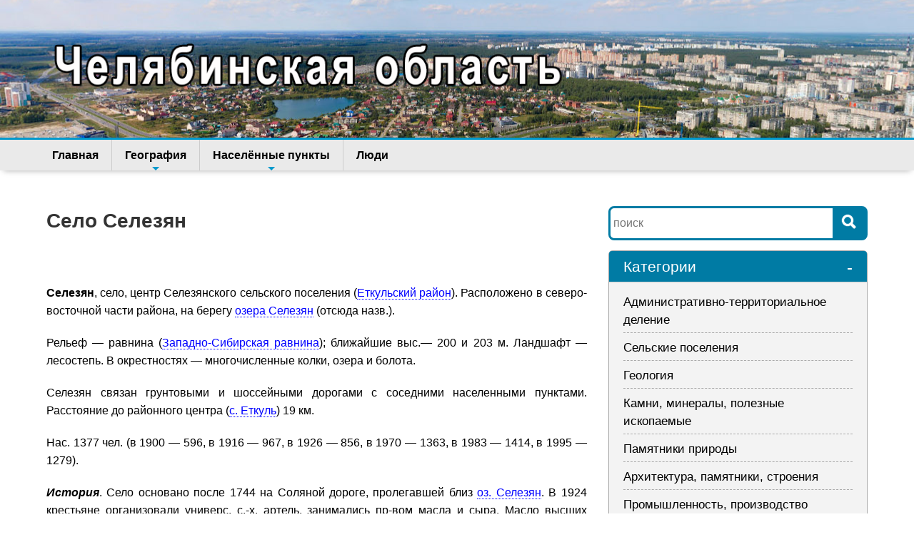

--- FILE ---
content_type: text/html; charset=UTF-8
request_url: http://chel-portal.ru/enc/Selezyan_selo
body_size: 8977
content:
<!DOCTYPE html>
<head>
<base href="http://chel-portal.ru"> 
<meta charset="utf-8" />
    <meta http-equiv="X-UA-Compatible" content="IE=edge" />
    <meta name="viewport" content="width=device-width, initial-scale=1" />
        <title>Село Селезян</title>
	<meta property="og:title" content="Село Селезян">
    
   
	
	
	
	<meta name="twitter:description" content=""><meta name="twitter:title" content="Село Селезян"><meta property="og:title" content="Село Селезян"><meta name="twitter:card" content="summary" /><meta name="twitter:title" content="Село Селезян"><meta property="og:image" content="http://chel-portal.ru/themes/default/images/ogimg1.jpg"><meta name="twitter:image" content="http://chel-portal.ru/themes/default/images/ogimg1.jpg"> 
  <link href="/themes/default/css/sm-core-css.css" rel="stylesheet" type="text/css" />
  <link href="/themes/default/css/sm_chel.css" rel="stylesheet" type="text/css" />
  <link rel="stylesheet" href="/themes/default/css/bootstrap.min.css"  type="text/css">
<link rel="stylesheet" href="/themes/default/css/style.css">
    
<script src="/includes/js/sbab.js"></script>
<script type="text/javascript" >
   (function(m,e,t,r,i,k,a){m[i]=m[i]||function(){(m[i].a=m[i].a||[]).push(arguments)};
   m[i].l=1*new Date();k=e.createElement(t),a=e.getElementsByTagName(t)[0],k.async=1,k.src=r,a.parentNode.insertBefore(k,a)})
   (window, document, "script", "https://mc.yandex.ru/metrika/tag.js", "ym");

   ym(17852194, "init", {
        clickmap:true,
        trackLinks:true,
        accurateTrackBounce:true,
        webvisor:true
   });
</script>

</head>
<body>
		<header>
		<div class="container">
			<div class="row">
				<div class="col-md-8">
					<div id="logo"><img src="/themes/default/images/ууууу.png" width="800" height="200"></div>
				</div>
			</div>
		</div>
	</header>
  <div class="asdsadsd">
    <nav class="container main-nav" role="navigation"  id="main-nav">
<div class=""><div id="form-search2">
  <form action="/" method="POST" class="form-search2" name="form_search2">  
						<input placeholder="поиск" type="text" name="searchin2" id="searchin2" value="">  
						<button type="button" class="btn btnof" onClick="searchf(0,2)"><span class="glyphicon bsearch"></span></button>  
					</form></div> 
  <ul id="main-menu" class="sm sm_chel">
    <li><a href="/">Главная</a></li>
    <li><a href="/geografiya">География</a>
      <ul>
        <li><a href="/ozyora-prudy-bolota">Озёра, водохранилище, болота</a></li>
        <li><a href="/reki-rodniki">Реки, источники, водопады</a></li>
        <li><a href="/gory-hrebty-vershiny">Горы, хребты, вершины</a></li>
        <li><a href="/peshchery-speleologiya">Пещеры, спелеология</a>
        <li><a href="/parki-zapovedniki-prirodnye-territorii">Парки, заповедники, заказники</a></li>
      </ul>
    </li>
    <li><a href="/naselyonnye-punkty">Населённые пункты</a>
    <ul>
    <li><a href="/goroda-chelyabinskoy-oblasti">Города Челябинской области</a></li>
    <li><a href="/naselyonnye-punkty-ashinskogo-rayona">Ашинского района</a></li>
    <li><a href="/naselyonnye-punkty-argayashskogo-rayona">Аргаяшского района</a></li>
    <li><a href="/naselyonnye-punkty-agapovskogo-rayona">Агаповского района</a></li>
    <li><a href="/naselyonnye-punkty-bredinskogo-rayona">Брединского района</a></li>
    <li><a href="/naselyonnye-punkty-varnenskogo-rayona">Варненского района</a></li>
    <li><a href="/naselyonnye-punkty-verhneuralskogo-rayona">Верхнеуральского района</a></li>
    <li><a href="/naselyonnye-punkty-emanzhelinskogo-rayona">Еманжелинского района</a></li>
    <li><a href="/naselennye-punkty-etkulskogo-rayona">Еткульского района</a></li>
    <li><a href="/naselyonnye-punkty-kartalinskogo-rayona">Карталинского района</a></li>
    <li><a href="/naselyonnye-punkty-kaslinskogo-rayona">Каслинского района</a></li>
    <li><a href="/naselyonnye-punkty-katav-ivanovskogo-rayona">Катав-Ивановского района</a></li>
    <li><a href="/naselyonnye-punkty-kizilskogo-rayona">Кизильского района</a></li>
    <li><a href="/naselyonnye-punkty-korkinskogo-rayona">Коркинского района</a></li>
    <li><a href="/naselennye-punkty-krasnoarmeyskogo-rayona">Красноармейского района</a></li>
    <li><a href="/naselennye-punkty-kunashakskogo-rayona">Кунашакского района</a></li>
    <li><a href="/naselennye-punkty-kusinskogo-rayona">Кусинского района</a></li>
    <li><a href="/naselennye-punkty-nagaybakskogo-rayona">Нагайбакского района</a></li>
    <li><a href="/naselennye-punkty-nyazepetrovskogo-rayona">Нязепетровского района</a></li>
    <li><a href="/naselyonnye-punkty-oktyabrskogo-rayona">Октябрьского района</a></li>
    <li><a href="/naselyonnye-punkty-plastovskogo-rayona">Пластовского района</a></li>
    <li><a href="/naselyonnye-punkty-satkinskogo-rayona">Саткинского района</a></li>
    <li><a href="/naselennye-punkty-sosnovskogo-rayona">Сосновского района</a></li>
    <li><a href="/naselennye-punkty-troickogo-rayona">Троицкого района</a></li>
    <li><a href="/naselennye-punkty-uvelskogo-rayona">Увельского района</a></li>
    <li><a href="/naselennye-punkty-uyskogo-rayona">Уйского района</a></li>
    <li><a href="/naselennye-punkty-chebarkulskogo-rayona">Чебаркульского района</a></li>
    <li><a href="/naselennye-punkty-chesmenskogo-rayona">Чесменского района</a></li>
     </ul>
    </li>
    <li><a href="/izvestnye-lyudi-chelyabinskoy-oblasti">Люди</a></li>
    <li id="cat_all_menu"><a>Категории</a>
    <ul>
    
    <li><a href="/administrativno-territorialnoe-delenie">Административно-территориальное деление</a></li>
                                <li><a href="/arhitektura-pamyatniki-stroeniya">Архитектура, памятники, строения</a></li>
								<li><a href="/kamni-mineraly-poleznye-iskopaemye">Камни, минералы, полезные ископаемые</a></li>
								<li><a href="/geologiya">Геология</a></li>
								<li><a href="/pamyatniki-prirody">Памятники природы</a></li>
								<li><a href="/arheologiya-drevnyaya-kultura-plemena">Археология, древняя культура, племена</a></li>
							    <li><a href="/literatura-pesni-stihi-muzyka">Литература, песни, стихи, музыка</a></li>
								<li><a href="/mifologiya-legendy-personazhi">Мифология, легенды, персонажи</a></li>
								<li><a href="/prazdniki-obychai-obryady">Праздники, обычаи, обряды</a></li>
								<li><a href="/sociologiya">Социология</a></li>
								<li><a href="/eda-blyuda-napitki">Еда, блюда, напитки</a></li>
                            <li><a href="/odezhda-ukrasheniya">Одежда, украшения</a></li>
								<li><a href="/kultura-uchrezhdeniya-kultury">Культура, учреждения культуры, творческие коллективы</a></li>
                                <li><a href="/yazykoznanie">Языкознание</a></li>
								<li><a href="/organy-vlasti-nadzora">Органы власти, надзора</a></li>
								<li><a href="/zakony-dokumenty-postanovleniya">Законы, документы, постановления</a></li>
                           <li><a href="/promyshlennost-proizvodstvo">Промышленность, производство</a></li>
								<li><a href="/stroitelnye-i-remontnye-organizacii">Строительство, строительные и ремонтные организации</a></li>
                                <li><a href="/organizacii-po-obsluzhivaniyu-naseleniya">Организации по обслуживанию населения</a></li>
								<li><a href="/transport-zhd-stancii">Транспорт, ЖД станции</a></li>
                                <li><a href="/banki-finansy-fondy">Банки, финансы, фонды</a></li>
								<li><a href="/torgovlya">Торговля</a></li>
                                <li><a href="/selskoe-hozyaystvo">Сельское хозяйство</a></li>
								<li><a href="/gazety-zhurnaly-smi-reklama">Газеты, журналы, СМИ, реклама</a></li>
                                <li><a href="/religiya-hramy-mecheti">Религия, храмы, мечети</a></li>
								<li><a href="/armiya-voennye-chasti-voennye-sobytiya">Армия, военные части, военные события</a></li>
                                <li><a href="/obrazovanie-uchebnye-zavedeniya">Образование, учебные заведения</a></li>
                                <li><a href="/nauki-nauchnye-otkrytiya">Науки, научные открытия</a></li>
								<li><a href="/nauchnye-uchrezhdeniya">Научные учреждения</a></li>
                                <li><a href="/muzei-biblioteki">Музеи, библиотеки</a></li>
								<li><a href="/gostinicy">Гостиницы</a></li>
                            <li><a href="/obekty-otdyha-turizma">Объекты отдыха, туризма</a></li>
                                <li><a href="/sport-sportivnye-kompleksy">Спорт, спортивные комплексы, события, команды</a></li>
								<li><a href="/medicina-medicinskie-uchrezhdeniya">Медицина, медицинские учреждения</a></li>
                                <li><a href="/detskie-uchrezhdeniya">Детские учреждения</a></li>
								<li><a href="/rasteniya-griby">Растения, грибы</a></li>
                                <li><a href="/nasekomye-mikroorganizmy">Насекомые, микроорганизмы</a></li>
								<li><a href="/zhivotnye">Животные</a></li>
                            <li><a href="/meteorologiya">Метеорология</a></li>
                                <li><a href="/himiya-veshchestva-reakcii">Химия, вещества, реакции</a></li>
								<li><a href="/astronomiya">Астрономия</a></li>
                            <li><a href="/matematika">Математика</a></li>
                            <li><a href="/tehnika-mehanizmy-izdeliya">Техника, механизмы, изделия</a></li>
                             <li><a href="/drugoe">другое</a></li>
    
    </ul></li>
    
  </ul>
 
</div>
</nav></div>


   <script type="text/javascript" src="/themes/default/js/jquery.js"></script>
    <script type="text/javascript" src="/themes/default/js/jquery.smartmenus.js"></script>
 
    
     
    

    <div id="page-content" class="single-page">
		<div class="container contbor">
			
			<div class="row">
				<div id="main-content" class="col-md-8">
							
								<script src="https://api-maps.yandex.ru/2.1/?lang=ru_RU"></script><div class="postg"><div itemscope itemtype="http://schema.org/ScholarlyArticle"><h1 itemprop="headline">Село Селезян</h1><!-- Yandex.RTB R-A-679527-2 -->
<div id="yandex_rtb_R-A-679527-2"></div>
<script type="text/javascript">
    (function(w, d, n, s, t) {
        w[n] = w[n] || [];
        w[n].push(function() {
            Ya.Context.AdvManager.render({
                blockId: "R-A-679527-2",
                renderTo: "yandex_rtb_R-A-679527-2",
                async: true
            });
        });
        t = d.getElementsByTagName("script")[0];
        s = d.createElement("script");
        s.type = "text/javascript";
        s.src = "//an.yandex.ru/system/context.js";
        s.async = true;
        t.parentNode.insertBefore(s, t);
    })(this, this.document, "yandexContextAsyncCallbacks");
</script><br><article itemprop="articleBody" class="postcont"><p><strong>Селезян</strong>, село, центр Селезянского сельского поселения (<a href="/enc/etkulskiy_rayon">Еткульский район</a>). Расположено в северо-восточной части района, на берегу <a href="/enc/Selezyan">озера Селезян</a> (отсюда назв.).</p>
<p>Рельеф &mdash; равнина (<a href="/enc/zapadno-sibirskaya_ravnina">Западно-Сибирская равнина</a>); ближайшие выс.&mdash; 200 и 203 м. Ландшафт &mdash; лесостепь. В окрестностях &mdash; многочисленные колки, озера и болота.</p>
<p>Селезян связан грунтовыми и шоссейными дорогами с соседними населенными пунктами. Расстояние до районного центра (<a href="/enc/Etkul_selo">с. Еткуль</a>) 19 км.</p>
<p>Нас. 1377 чел. (в 1900 &mdash; 596, в 1916 &mdash; 967, в 1926 &mdash; 856, в 1970 &mdash; 1363, в 1983 &mdash; 1414, в 1995 &mdash; 1279).</p>
<p><em><strong>История</strong></em>. Село основано после 1744 на Соляной дороге, пролегавшей близ <a href="/enc/Selezyan">оз. Селезян</a>. В 1924 крестьяне организовали универс. с.-х. артель, занимались пр-вом масла и сыра. Масло высших сортов поставляли бойцам Красной Армии и в города <a href="/enc/yuzhnyy_ural">Южного Урала</a>. Артельщики заложили сад, построили мельницу, купили динамо-машину. В 1928&mdash;29 артель объединилась с колхозом им. Володарского (обслуживался Еманжелинской МТС). В 1934 в селе появилась радио- и телеф. связь. В 1957 колхоз вошел на правах отделения в состав совхоза &laquo;Еткульский&raquo;, в 1959 &mdash; в состав совхоза &laquo;Селезянский&raquo; (в С. разместилась центральная усадьба), к-рый специализировался на пр-ве молока, мяса, зерна и картофеля (с 1992 &mdash; ассоциация крест. и МП &laquo;Селезянская&raquo;, с 2000 &mdash; СХПК &laquo;Селезянский&raquo;, в 2005 выделилось ООО &laquo;Селезянское&raquo;). В 1996 в село проведен газ. Имеются средняя школа, детский сад, ДК (действуют театр. коллектив и жен. вокальная группа &laquo;Калинушка&raquo;), библиотека (носит звание Павленковской), фельдшерско-акушерский пункт; действует Еткульский районный социально-реабилитационный центр (приют) &laquo;Солнышко&raquo; на 50 мест. Установлен памятник землякам, погибшим в Великую Отечественную войну. В 1825 в селе была выстроена церковь в честь Владимирской иконы Божией Матери (освящение и первое торжеств. богослужение состоялось 23 июня, в день престольного праздника). В 1932 она была разрушена, в 2001 восстановлена (на добровольные пожертвования прихожан). Ежегодно в день Крещения Господня (19 янв.) после службы в церкви верующие совершают крестный ход к иордани (проруби) на озере; сюда съезжаются жит. окрестных сел и деревень. Одна из улиц С. носит имя первого дир. совхоза П. А. Котлованова, др. названа именем П. Давыдовой, комсомолки-трактористки, погибшей в 1933 на поле (тушила загоревшийся трактор, спасая хлебное поле от огня).</p>
<div id="mapob_0" class="mapspost" style="width: 100%; height: 350px;">map [0 54.909535 61.824043 13 0]</div></article></div><script async src="https://pagead2.googlesyndication.com/pagead/js/adsbygoogle.js"></script>
<ins class="adsbygoogle"
     style="display:block; text-align:center;"
     data-ad-layout="in-article"
     data-ad-format="fluid"
     data-ad-client="ca-pub-5898515708273107"
     data-ad-slot="4990355656"></ins>
<script>
     (adsbygoogle = window.adsbygoogle || []).push({});
</script><script>mapsfp(0,54.909535,61.824043,13,0);</script></div><div class="s_sall"><div class='s_vk' title='ВКонтакте' onclick='window.open(&#39;http://vk.com/share.php?url=http%3A%2F%2Fchel-portal.ru%2Fenc%2FSelezyan_selo&#39;, &#39;_blank&#39;, &#39;scrollbars=0, resizable=1, menubar=0, left=200, top=200, width=550, height=440, toolbar=0, status=0&#39;);return false' ></div><div class='s_ok'  title='Одноклассники' onclick='window.open(&#39;https://connect.ok.ru/offer?url=http%3A%2F%2Fchel-portal.ru%2Fenc%2FSelezyan_selo&#39;, &#39;_blank&#39;, &#39;scrollbars=0, resizable=1, menubar=0, left=200, top=200, width=550, height=440, toolbar=0, status=0&#39;);return false' ></div><div class='s_fb'  title='Facebook' onclick='window.open(&#39;https://www.facebook.com/sharer/sharer.php?u=http%3A%2F%2Fchel-portal.ru%2Fenc%2FSelezyan_selo&#39;, &#39;_blank&#39;, &#39;scrollbars=0, resizable=1, menubar=0, left=200, top=200, width=550, height=440, toolbar=0, status=0&#39;);return false' ></div><div class='s_tw'  title='twitter' onclick='window.open(&#39;https://twitter.com/intent/tweet?text=Село Селезян&url=http%3A%2F%2Fchel-portal.ru%2Fenc%2FSelezyan_selo&#39;, &#39;_blank&#39;, &#39;scrollbars=0, resizable=1, menubar=0, left=200, top=200, width=550, height=440, toolbar=0, status=0&#39;);return false' ></div><div class='s_tel'  title='telegram' onclick='window.open(&#39;https://t.me/share/url?text=Село Селезян&url=http%3A%2F%2Fchel-portal.ru%2Fenc%2FSelezyan_selo&#39;, &#39;_blank&#39;, &#39;scrollbars=0, resizable=1, menubar=0, left=200, top=200, width=550, height=440, toolbar=0, status=0&#39;);return false' ></div></div><div class='products'><a name="comlabel"></a><div class='line'><span onclick='comf(15638,10,0)'>Комментарии<sup id='idcomnn'>0</sup></span></div><div style="display:none;text-align: center" id="lcomimg"><img src="/themes/default/images/01.gif" width="64" height="64" /></div><div id="comgrow"><div id="lcomup" style="display:none"><a onclick="comf(15638,10,2)"><div class="comupdown">Предедущие комментарии<sup id="lcomupnn"></sup> <span style="visibility: hidden;" id="lcomupimg"><img src="/themes/default/images/35.gif" width="22" height="22" /></span></div></a></div><div id="comid"></div><div id="lcomdown" style="display:none"><a onclick="comf(15638,10,1)"><div class="comupdown">Следующие комментарии<sup id="lcomdownnn"></sup> <span style="visibility: hidden;" id="lcomdownimg"><img src="/themes/default/images/35.gif" width="22" height="22" /></span></div></a></div><script>idpost=15638;comend=1;</script>

<div class="formcomadd">
<form name="formcom" method="post" action="">
  <input type="text" name="comauthor" id="comauthor" class="comauthorf" value="" placeholder="Имя"><br>
  <textarea name="comcontent" id="comcontent" cols="" rows="" class="comcontentf" placeholder="Комментарий"></textarea>
<input name="" type="hidden" id="idpost" value="15638">
</form><p id="comss">&nbsp;</p>
<a onClick="comadd()" class="button10">Добавить комментарий</a>
</div></div></div>
					
			 
			  </div>
			  
                <div id="sidebar" class="col-md-4">
					
               
					<form action="/" method="POST" class="form-search" name="form_search1">  
						<input placeholder="поиск" type="text" name="searchin1" id="searchin1" value="">  
						<button type="button" class="btn" onClick="searchf(0,1)"><span class="glyphicon bsearch"></span></button>  
					</form>
                    
                    <div class="widget wid-categories">
					  <div onClick="men1gl(42);" class="heading"><H4>Категории<span class="menafbe" id="menafbe1">-</span></H4></div>
					  <div class="content" id="men1ul">
							<nav>
                            <ul id="catmen1">
								<li id="mcat1_1"><a href="/administrativno-territorialnoe-delenie" id="catmid-33">Административно-территориальное деление</a></li>
                                <li id="mcat1_2"><a href="/selskie-poseleniya" id="catmid-85">Сельские поселения</a></li>
                                <li id="mcat1_3"><a href="/geologiya" id="catmid-6">Геология</a></li>
                                <li id="mcat1_4"><a href="/kamni-mineraly-poleznye-iskopaemye" id="catmid-80">Камни, минералы, полезные ископаемые</a></li>
                                <li id="mcat1_5"><a href="/pamyatniki-prirody-chelyabinskoy-oblasti" id="catmid-49">Памятники природы</a></li>
                                <li id="mcat1_6"><a href="/arhitektura-pamyatniki-stroeniya" id="catmid-11">Архитектура, памятники, строения</a></li>
                                <li id="mcat1_7"><a href="/promyshlennost-proizvodstvo" id="catmid-10">Промышленность, производство</a></li>
                                <li id="mcat1_8"><a href="/stroitelnye-i-remontnye-organizacii" id="catmid-39">Строительство, строительные и ремонтные организации</a></li>
                                <li id="mcat1_9"><a href="/organizacii-po-obsluzhivaniyu-naseleniya" id="catmid-84">Организации по обслуживанию населения</a></li>
                                <li id="mcat1_10"><a href="/transport-zhd-stancii" id="catmid-40">Транспорт, ЖД станции</a></li>
                                <li id="mcat1_11"><a href="/banki-finansy-fondy" id="catmid-41">Банки, финансы, фонды</a></li>
                                <li id="mcat1_12"><a href="/torgovlya-chelyabinskoy-oblasti" id="catmid-63">Торговля</a></li>
                                <li id="mcat1_13"><a href="/selskoe-hozyaystvo-chelyabinskoy-oblasti" id="catmid-44">Сельское хозяйство</a></li>
                                <li id="mcat1_14"><a href="/arheologiya-drevnyaya-istoriya-plemena-" id="catmid-36">Археология, древняя история, племена</a></li>
                                <li id="mcat1_15"><a href="/sociologiya" id="catmid-9">Социология</a></li>
                                <li id="mcat1_16"><a href="/organy-vlasti-nadzora" id="catmid-9">Органы власти, надзора</a></li>
                                <li id="mcat1_17"><a href="/obshchestvennye-politicheskie-organizacii" id="catmid-20">Общественные, политические организации</a></li>
                                <li id="mcat1_18"><a href="/gazety-zhurnaly-smi-reklama" id="catmid-32">Газеты, журналы, СМИ, реклама</a></li>
                                <li id="mcat1_19"><a href="/kultura-uchrezhdeniya-kultury" id="catmid-12">Культура, учреждения культуры, творческие коллективы</a></li>
                                <li id="mcat1_20"><a href="/religiya-hramy-mecheti" id="catmid-21">Религия, храмы, мечети</a></li>
                                <li id="mcat1_21"><a href="/obrazovanie-uchebnye-zavedeniya" id="catmid-13">Образование, учебные заведения</a></li>
                                <li id="mcat1_22"><a href="/nauki-nauchnye-otkrytiya" id="catmid-38">Науки, научные открытия</a></li>
                                <li id="mcat1_23"><a href="/nauchnye-uchrezhdeniya" id="catmid-83">Научные учреждения</a></li>
                                <li id="mcat1_24"><a href="/muzei-biblioteki" id="catmid-14">Музеи, библиотеки</a></li>
                                <li id="mcat1_25"><a href="/gostinicy74" id="catmid-81">Гостиницы</a></li>
                                <li id="mcat1_26"><a href="/obekty-otdyha-turizma" id="catmid-15">Объекты отдыха, туризма</a></li>
                                <li id="mcat1_27"><a href="/sport-sportivnye-kompleksy-sobytiya-komandy" id="catmid-42">Спорт, спортивные комплексы, события, команды</a></li>
                                <li id="mcat1_28"><a href="/medicina-medicinskie-uchrezhdeniya" id="catmid-16">Медицина, медицинские учреждения</a></li>
                                <li id="mcat1_29"><a href="/rasteniya-griby" id="catmid-17">Растения, грибы</a></li>
                                <li id="mcat1_30"><a href="/nasekomye-mikroorganizmy" id="catmid-79">Насекомые, микроорганизмы</a></li>
                                <li id="mcat1_31"><a href="/zhivotnye" id="catmid-18">Животные</a></li>
                                <li id="mcat1_32"><a href="/armiya-voennye-chasti-voennye-sobytiya" id="catmid-43">Армия, военные части, военные события</a></li>
                                <li id="mcat1_33"><a href="/prazdniki-obychai-obryady" id="catmid-19">Праздники, обычаи, обряды</a></li>
                                <li id="mcat1_34"><a href="/yazyki-grammatika" id="catmid-65">Языки, грамматика</a></li>
                                <li id="mcat1_35"><a href="/meteorologiya" id="catmid-66">Метеорология</a></li>
                                <li id="mcat1_36"><a href="/himiya-veshchestva-reakcii" id="catmid-67">Химия, вещества, реакции</a></li>
                                <li id="mcat1_37"><a href="/tehnika-mehanizmy" id="catmid-68">Техника, механизмы</a></li>
                                <li id="mcat1_38"><a href="/detskie-uchrezhdeniya" id="catmid-71">Детские учреждения</a></li>
                                <li id="mcat1_39"><a href="/literatura-pesni-stihi-muzyka" id="catmid-73">Литература, песни, стихи, музыка</a></li>
                                <li id="mcat1_40"><a href="/zakony" id="catmid-76">Законы</a></li>
                                <li id="mcat1_41"><a href="/nagrady-premii-poyotnye-zvaniya" id="catmid-86">Награды, премии, поётные звания</a></li>
                                <li id="mcat1_42"><a href="/drugoe" id="catmid-101">Другое</a></li>
                                </ul>
						</nav>
                        </div>
					</div>
				 <script type="text/javascript">
    	$(function() {
    		$('#main-menu').smartmenus({
    			subMenusSubOffsetX: 1,
    			subMenusSubOffsetY: -8
    		});
    	});
    $(function() {
  var $mainMenuState = $('#main-menu');
  if ($mainMenuState.length) {
    // animate mobile menu
    $mainMenuState.change(function(e) {
      var $menu = $('#main-menu');
      if (this.checked) {
        $menu.hide().slideDown(250, function() { $menu.css('display', ''); });
      } else {
        $menu.show().slideUp(250, function() { $menu.css('display', ''); });
      }
    });
    // hide mobile menu beforeunload
    $(window).bind('beforeunload unload', function() {
      if ($mainMenuState[0].checked) {
        $mainMenuState[0].click();
      }
    });
  }
});
    	
    </script>	
				
			  </div>
		  </div>
		</div>
	</div>	
	<footer>
		
		
		<div class="container">
			<div class="wrap-footer">
				<div class="row">
					<div class="col-md-3 col-footer footer-1">
						<div class="heading"><h5>Челябинская область</h5></div>
						<p>Портал содержит белее 25 тыс статей о Челябинской области</p>
					</div>
					<div class="col-md-3 col-footer footer-2">
						<div class="heading"><h4>Меню</h4></div>
						<ul>
							<li><a href="/">Главная</a></li>
							<li><a href="/geografiya">География</a></li>
							<li><a href="/naselyonnye-punkty">Населённые пункты</a></li>
							<li><a href="/izvestnye-lyudi-chelyabinskoy-oblasti">Персоналии</a></li>
							<li><a href="/poleznye-iskopaemye">Полезные ископаемые</a></li>
						</ul>
					</div>
					<div class="col-md-3 col-footer footer-3">
						<div class="heading"><h4>Случайный выбор</h4></div>
						<ul><li><a href='/enc/%D0%9A%D0%B0%D1%80%D0%B0%D0%B2%D0%B0%D0%B5%D0%B2_%D0%A4%D0%B5%D0%B4%D0%BE%D1%80_%D0%A2%D0%B8%D0%BC%D0%BE%D1%84%D0%B5%D0%B5%D0%B2%D0%B8%D1%87'>Караваев Федор Тимофеевич</li><li><a href='/enc/%D0%9C%D0%B0%D0%BC%D0%B5%D1%82%D1%8C%D0%B5%D0%B2_%D0%90%D0%BB%D0%B5%D0%BA%D1%81%D0%B5%D0%B9_%D0%9C%D0%B8%D1%85%D0%B0%D0%B9%D0%BB%D0%BE%D0%B2%D0%B8%D1%87'>Маметьев Алексей Михайлович</li><li><a href='/enc/%D0%9E%D0%B2%D1%81%D1%8F%D0%BD%D0%BD%D0%B8%D0%BA%D0%BE%D0%B2_%D0%92%D0%B0%D1%81%D0%B8%D0%BB%D0%B8%D0%B9_%D0%98%D0%B2%D0%B0%D0%BD%D0%BE%D0%B2%D0%B8%D1%87'>Овсянников Василий Иванович</li><li><a href='/enc/%D0%9D%D0%B0%D0%B4%D0%B5%D0%B6%D0%B4%D0%B0_%D0%BF%D1%80%D0%B5%D0%B4%D0%BF%D1%80%D0%B8%D1%8F%D1%82%D0%B8%D0%B5'>«Надежда»</li></ul>
					</div>
					<div class="col-md-3 col-footer footer-3">
						<div class="heading"><h4>Рекомендуемое</h4></div>
						<ul>
							<li><a href="/zyuratkul">Хребет Зюраткуль</a></li>
							<li><a href="/suhaya-atya">Пещера Сухая Атя</a></li>
                            <li><a href="/radiacionnaya-avariya-na-himkombinate-mayak">Радиационная авария на химкомбинате «Маяк»</a></li>
                            <li><a href="/selskie-naselennye-punkty">Сельские населённые пункты</a></li>
                            <li><a href="/sim">Город Сим</a></li>
						</ul>
                    </div>
				</div>
			</div>
		</div>
		<div class="copyright">
			<div class="container">
				<div class="row center-block" align="right">
					<div class="col-md-4">Портал Челябинской области</div>
				</div>
			</div>
		</div>
	</footer>
	
	<!-- IMG-thumb -->
	<div class="modal fade" id="myModal" tabindex="-1" role="dialog" aria-labelledby="myModalLabel" aria-hidden="true">
      <div class="modal-dialog">
        <div class="modal-content">     
          <div class="modal-body">          
          </div>
        </div><!-- /.modal-content -->
      </div><!-- /.modal-dialog -->
    </div><!-- /.modal -->
	
<div id="imglarge" style="display: none">
        <div onclick="closef()" class="imglargefon" id="imglargefon"></div>
            <div id="imglargel" style="display: none">загрузка</div>
            <div id="imglargemax" style="display: none">
            </div>
            <div id='fufimg'></div>
</div>	
</body>
</html>


--- FILE ---
content_type: text/html; charset=utf-8
request_url: https://www.google.com/recaptcha/api2/aframe
body_size: 248
content:
<!DOCTYPE HTML><html><head><meta http-equiv="content-type" content="text/html; charset=UTF-8"></head><body><script nonce="clxWVmNwjS3YidlLUga9vg">/** Anti-fraud and anti-abuse applications only. See google.com/recaptcha */ try{var clients={'sodar':'https://pagead2.googlesyndication.com/pagead/sodar?'};window.addEventListener("message",function(a){try{if(a.source===window.parent){var b=JSON.parse(a.data);var c=clients[b['id']];if(c){var d=document.createElement('img');d.src=c+b['params']+'&rc='+(localStorage.getItem("rc::a")?sessionStorage.getItem("rc::b"):"");window.document.body.appendChild(d);sessionStorage.setItem("rc::e",parseInt(sessionStorage.getItem("rc::e")||0)+1);localStorage.setItem("rc::h",'1764455366699');}}}catch(b){}});window.parent.postMessage("_grecaptcha_ready", "*");}catch(b){}</script></body></html>

--- FILE ---
content_type: text/css
request_url: http://chel-portal.ru/themes/default/css/sm_chel.css
body_size: 1776
content:
.asdsadsd{
	
}

.sm_chel {
  background: transparent;

}
.sm_chel a, .sm_chel a:hover, .sm_chel a:focus, .sm_chel a:active {
	padding: 10px 20px;
	padding-right: 58px;
	background-image: linear-gradient(to bottom, #F2F2F2, #D8D8D8);
	color: #000;
	font-size: 16px;
	font-weight: bold;
	line-height: 23px;
	text-decoration: none;
	background-color: #F2F2F2;
}
.sm_chel a.current {
  background-color: #6b6b6b;
  color: #000;
}
.sm_chel a.disabled {
	color: #999999;
}
.sm_chel a .sub-arrow {
  position: absolute;
  top: 50%;
  margin-top: -17px;
  left: auto;
  right: 4px;
  width: 34px;
  height: 34px;
  overflow: hidden;
  font: bold 16px/34px monospace !important;
  text-align: center;
  text-shadow: none;
  background: rgba(0, 0, 0, 0.1);

}
.sm_chel a .sub-arrow::before {
  content: '+';
}
.sm_chel a.highlighted .sub-arrow::before {
  content: '-';
}
.sm_chel > li:first-child > a, .sm_chel > li:first-child > :not(ul) a {

}
.sm_chel > li:last-child > a, .sm_chel > li:last-child > *:not(ul) a, .sm_chel > li:last-child > ul, .sm_chel > li:last-child > ul > li:last-child > a, .sm_chel > li:last-child > ul > li:last-child > *:not(ul) a, .sm_chel > li:last-child > ul > li:last-child > ul, .sm_chel > li:last-child > ul > li:last-child > ul > li:last-child > a, .sm_chel > li:last-child > ul > li:last-child > ul > li:last-child > *:not(ul) a, .sm_chel > li:last-child > ul > li:last-child > ul > li:last-child > ul, .sm_chel > li:last-child > ul > li:last-child > ul > li:last-child > ul > li:last-child > a, .sm_chel > li:last-child > ul > li:last-child > ul > li:last-child > ul > li:last-child > *:not(ul) a, .sm_chel > li:last-child > ul > li:last-child > ul > li:last-child > ul > li:last-child > ul, .sm_chel > li:last-child > ul > li:last-child > ul > li:last-child > ul > li:last-child > ul > li:last-child > a, .sm_chel > li:last-child > ul > li:last-child > ul > li:last-child > ul > li:last-child > ul > li:last-child > *:not(ul) a, .sm_chel > li:last-child > ul > li:last-child > ul > li:last-child > ul > li:last-child > ul > li:last-child > ul {

}
.sm_chel > li:last-child > a.highlighted, .sm_chel > li:last-child > *:not(ul) a.highlighted, .sm_chel > li:last-child > ul > li:last-child > a.highlighted, .sm_chel > li:last-child > ul > li:last-child > *:not(ul) a.highlighted, .sm_chel > li:last-child > ul > li:last-child > ul > li:last-child > a.highlighted, .sm_chel > li:last-child > ul > li:last-child > ul > li:last-child > *:not(ul) a.highlighted, .sm_chel > li:last-child > ul > li:last-child > ul > li:last-child > ul > li:last-child > a.highlighted, .sm_chel > li:last-child > ul > li:last-child > ul > li:last-child > ul > li:last-child > *:not(ul) a.highlighted, .sm_chel > li:last-child > ul > li:last-child > ul > li:last-child > ul > li:last-child > ul > li:last-child > a.highlighted, .sm_chel > li:last-child > ul > li:last-child > ul > li:last-child > ul > li:last-child > ul > li:last-child > *:not(ul) a.highlighted {

}
.sm_chel ul {
  background: #fff;
}
.sm_chel ul ul {
  background: rgba(102, 102, 102, 0.1);
}
.sm_chel ul a, .sm_chel ul a:hover, .sm_chel ul a:focus, .sm_chel ul a:active {
	background: transparent;
	color: #333333;
	font-size: 16px;
	text-shadow: none;
	border-left: 8px solid transparent;
}
.sm_chel ul a.current {
  background-color: #6b6b6b;
  color: #ffffff;
}
.sm_chel ul a.disabled {
  color: #b3b3b3;
}
.sm_chel ul ul a,
.sm_chel ul ul a:hover,
.sm_chel ul ul a:focus,
.sm_chel ul ul a:active {
  border-left: 16px solid transparent;
}
.sm_chel ul ul ul a,
.sm_chel ul ul ul a:hover,
.sm_chel ul ul ul a:focus,
.sm_chel ul ul ul a:active {
  border-left: 24px solid transparent;
}
.sm_chel ul ul ul ul a,
.sm_chel ul ul ul ul a:hover,
.sm_chel ul ul ul ul a:focus,
.sm_chel ul ul ul ul a:active {
  border-left: 32px solid transparent;
}
.sm_chel ul ul ul ul ul a,
.sm_chel ul ul ul ul ul a:hover,
.sm_chel ul ul ul ul ul a:focus,
.sm_chel ul ul ul ul ul a:active {
  border-left: 40px solid transparent;
}
.sm_chel ul li {
  border-top: 1px solid rgba(0, 0, 0, 0.05);
}
.sm_chel ul li:first-child {
  border-top: 0;
}
#fdgfdhjgj{
	display: inline; 
 }
 #sidebar{
display: none; 
}
 
@media (min-width: 768px) {


 
 #sidebar{
display: block; 
}

.asdsadsd{
	background-color: #EAEAEA;
	box-shadow: 0 5px 8px -5px #aaa;
	border-top-width: 3px;
	border-top-style: solid;
	border-top-color: #09C;
}
 #main-nav {
	line-height: 0;
	text-align: left;
	background-color: #EAEAEA;
	background-image: linear-gradient(to bottom, #EAEAEA, #EAEAEA);
	color: #FFF;	
	}
		#main-menu {
			display: inline-block;
		}
 
 #cat_all_menu{
 display: none; 
 }
  #form-search2{
 display: none; 
 }
  .sm_chel ul {
    position: absolute;
    width: 12em;
  
  }

  .sm_chel li {
	float: left;
	
  }

  .sm_chel.sm-rtl li {
    float: right;
  }

  .sm_chel ul li, .sm_chel.sm-rtl ul li, .sm_chel.sm-vertical li {
    float: none;

  }

  .sm_chel a {
    white-space: nowrap;
  }

  .sm_chel ul a, .sm_chel.sm-vertical a {
    white-space: normal;
  }

  .sm_chel .sm-nowrap > li > a, .sm_chel .sm-nowrap > li > :not(ul) a {
    white-space: nowrap;
  }

  /* ...end */
  .sm_chel {
	background-color: #0CF;  
  }
  
  .sm_chel a, .sm_chel a:hover, .sm_chel a:focus, .sm_chel a:active, .sm_chel a.highlighted {
	background-color: #EAEAEA;
	background-image: linear-gradient(to bottom, #EAEAEA, #EAEAEA);
	color: #000;
	padding-top: 10px;
	padding-right: 18px;
	padding-bottom: 10px;
	padding-left: 18px;
	
  }
  .sm_chel a:hover, .sm_chel a:focus, .sm_chel a:active, .sm_chel a.highlighted {
	background-color: #CCC;
	background-image: linear-gradient(to bottom, #CCC, #CCC);
  }
  .sm_chel a.current {
    background-color: #6b6b6b;
    color: #ffffff;
  }
  .sm_chel a.disabled {
    background-color: #FFFFFF;
    background-image: linear-gradient(to bottom, #FFFFFF, #FFFFFF);
    color: #b9e8b0;
  }
  .sm_chel a .sub-arrow {
	top: auto;
	margin-top: 0;
	bottom: -5px;
	left: 50%;
	margin-left: -5px;
	right: auto;
	width: 0;
	height: 0;
	border-width: 5px;
	border-style: solid dashed dashed dashed;
	background: transparent;
	border-radius: 0;
  }

  .sm_chel a .sub-arrow {
	border-color: #09C transparent transparent transparent;
	
  }

  .sm_chel a .sub-arrow::before {
    display: none;
  }
  .sm_chel > li:first-child > a, .sm_chel > li:first-child > :not(ul) a {

  }
  .sm_chel > li:last-child > a, .sm_chel > li:last-child > :not(ul) a {

  }
  .sm_chel > li {
    border-left: 1px solid #CCCCCC;
  }
  .sm_chel > li:first-child {
    border-left: 0;
  }
  .sm_chel ul {
    border: 1px solid #a8a8a8;
    padding: 7px 0;
    background: #fff;
    border-radius: 0 0 4px 4px !important;
    box-shadow: 0 5px 12px rgba(0, 0, 0, 0.2);
  }
  .sm_chel ul ul {
    border-radius: 4px !important;
    background: #fff;
  }
  .sm_chel ul a, .sm_chel ul a:hover, .sm_chel ul a:focus, .sm_chel ul a:active, .sm_chel ul a.highlighted {
	border: 0 !important;
	background: transparent;
	color: #000;
	border-radius: 0 !important;
	padding-top: 9px;
	padding-right: 18px;
	padding-bottom: 9px;
	padding-left: 18px;
  }
  .sm_chel ul a:hover, .sm_chel ul a:focus, .sm_chel ul a:active, .sm_chel ul a.highlighted {
    background-color: #EAEAEA;
    color: #000;
  }

  .sm_chel ul a.current {
    background: #DADADA;
    background-image: linear-gradient(to bottom, #dadada, #e9e9e9);
    color: #FFFFFF;
  }
  .sm_chel ul a.disabled {
    background: #fff;
    color: #b3b3b3;
  }
  .sm_chel ul a .sub-arrow {
    top: 50%;
    margin-top: -5px;
    bottom: auto;
    left: auto;
    margin-left: 0;
    right: 10px;
    border-style: dashed dashed dashed solid;
    border-color: transparent transparent transparent #00600a;
  }
  .sm_chel ul li {
    border: 0;
  }
  .sm_chel .scroll-up,
  .sm_chel .scroll-down {
    position: absolute;
    display: none;
    visibility: hidden;
    overflow: hidden;
    background: #fff;
    height: 20px;
  }
  .sm_chel .scroll-up-arrow,
  .sm_chel .scroll-down-arrow {
    position: absolute;
    top: -2px;
    left: 50%;
    margin-left: -8px;
    width: 0;
    height: 0;
    overflow: hidden;
    border-width: 8px;
    border-style: dashed dashed solid dashed;
    border-color: transparent transparent #09C transparent;
  }
  .sm_chel .scroll-down-arrow {
    top: 6px;
    border-style: solid dashed dashed dashed;
    border-color: #09C transparent transparent transparent;
  }
  .sm_chel.sm-rtl.sm-vertical a .sub-arrow {
    right: auto;
    left: 10px;
    border-style: dashed solid dashed dashed;
    border-color: transparent #00600a transparent transparent;
  }
  .sm_chel.sm-rtl > li:first-child > a, .sm_chel.sm-rtl > li:first-child > :not(ul) a {
    border-radius: 0 8px 8px 0;
  }
  .sm_chel.sm-rtl > li:last-child > a, .sm_chel.sm-rtl > li:last-child > :not(ul) a {
    border-radius: 8px 0 0 8px !important;
  }
  .sm_chel.sm-rtl > li:first-child {
    border-left: 1px solid #00600a;
  }
  .sm_chel.sm-rtl > li:last-child {
    border-left: 0;
  }
  .sm_chel.sm-rtl ul a .sub-arrow {
    right: auto;
    left: 10px;
    border-style: dashed solid dashed dashed;
    border-color: transparent #b9e8b0 transparent transparent;
  }
  .sm_chel.sm-vertical {
    box-shadow: 0 1px 4px rgba(0, 0, 0, 0.2);
  }
  .sm_chel.sm-vertical a {
    padding: 9px 23px;
  }
  .sm_chel.sm-vertical a .sub-arrow {
    top: 50%;
    margin-top: -5px;
    bottom: auto;
    left: auto;
    margin-left: 0;
    right: 10px;
    border-style: dashed dashed dashed solid;
    border-color: transparent transparent transparent #b9e8b0;
  }
  .sm_chel.sm-vertical > li:first-child > a, .sm_chel.sm-vertical > li:first-child > :not(ul) a {
    border-radius: 8px 8px 0 0;
  }
  .sm_chel.sm-vertical > li:last-child > a, .sm_chel.sm-vertical > li:last-child > :not(ul) a {
    border-radius: 0 0 8px 8px !important;
  }
  .sm_chel.sm-vertical > li {
    border-left: 0 !important;
  }
  .sm_chel.sm-vertical ul {
    border-radius: 4px !important;
  }
  .sm_chel.sm-vertical ul a {
    padding: 9px 23px;
  }
}



--- FILE ---
content_type: text/css
request_url: http://chel-portal.ru/themes/default/css/style.css
body_size: 5384
content:
body {
	font-family: Verdana, Geneva, sans-serif;
	color: #000;
	background-color: #fff;
	font-size: 16px;
	line-height: 1.6em;
	font-weight: 400;
}
html, body {width:100%; padding:0; margin:0;}

/* ---------------------------------------------------------------------------- */
/* ---------------------------------------------------------------------------- */
/* ---------------------------------------------------------------------------- */
html { -webkit-text-size-adjust: none;}
.video embed,.video object,.video iframe { width: 100%;  height: auto;}
img{max-width:100%;	height: auto;width: auto\9; /* ie8 */}

h1 {font-size: 38px;}
h2 {font-size: 36px;}
h3 {font-size: 32px;}
h4 {font-size: 28px;}
h5 {font-size: 24px;}
h6 {font-size: 20px;}

h1,h2,h3,h4,h5,h6 {font-weight: 600;color: #111;}

p {margin: 0 0 20px;}

a {
   color: #000;
   -webkit-transition: all .2s ease-in-out;
   -moz-transition: all .2s ease-in-out;
   transition: all .2s ease-in-out;
   text-decoration: none;
}
a:hover,
a:focus {
	text-decoration: none;
	color: #FF0000;
}

ul {padding: 0;margin: 0;}
ul li {list-style:none;}

select {border: 0;background: transparent;}

.clear{content: "\0020"; display: block; height: 0; clear: both; visibility: hidden; }
.clearfix:after, .clearfix:before{clear: both; content: '\0020'; display: block; visibility: hidden; width: 0; height: 0;}

/* --Line-- */
hr.line { margin: 15px auto; padding: 0; max-width: 90px;border: 0; border-top: solid 5px #ddd;text-align: center;}

/* ---------------------------------------------------------------------------- */
/* -----------------------------------Header----------------------------------- */
/* ---------------------------------------------------------------------------- */
#top {background: #222;padding: 10px 0; color: #fff;border-top: 3px solid #72B649;}
#top a{ color: #fff;}
#top select option {background: #222;}
#top .language{}
#top .currency {}
#top ul.top-link {float: right;}
#top ul.top-link li {display: inline-block;padding-right: 10px;margin-right: 5px;border-right: 1px solid #bbb;}
#top ul.top-link li:last-child {border: none;}

header {
	position: relative;
	background-color: #FFF;
	background-image: none;	
	
	padding-top: 10px;
	padding-right: 0;
	padding-bottom: 10px;
	padding-left: 0;
	
	
}


header #logo img{}
#cart strong{background-color: #72B649;padding: 10px 20px;margin: -1px -1px 0 0;position: absolute;right: 0;top: 0;}

header .phone, header .mail {background: #222;color: #fff;font-size: 17px;margin-top: 10px;display: inline-block; padding: 0px 10px 0px 0;}
header .phone span, header .mail span{background: #72B649;padding: 10px;margin: -1px 10px 1px 0;}

#menu {background-color: #111;border-radius: 0;}
#menu #heading {float: left;padding-left: 15px;font-size: 20px;font-weight: 700;line-height: 40px;color: #fff;margin-top: 10px;text-transform: uppercase;}
#menu .dropdown-menu {background-color: #111;}
#menu .dropdown-menu li > a:hover {color: #ffffff;background-color: #3f3f3f;}
#menu .dropdown-inner {display: table;}
#menu .dropdown-inner ul {display: table-cell;}
#menu .dropdown-inner a {min-width: 160px;display: block;padding: 3px 20px;clear: both;line-height: 20px;color: #333333;font-size: 12px;}
#menu li.dropdown:hover>a, #menu li.dropdown:focus>a, #menu li.dropdown:active>a{background: #272727;}
#menu ul.nav li a{color: #fff;padding: 20px ;text-transform: uppercase;border-top:3px solid transparent;border-bottom:3px solid transparent;}
#menu ul.nav li a:hover{background-color: #3f3f3f;border-top:3px solid #007BA4;}
#menu .btn-navbar {
	color: #FFF;
	float: right;
	border: 2px solid #fff;
	padding-top: 1px;
	padding-right: 11px;
	padding-bottom: 1px;
	padding-left: 11px;
}

/* ---------------------------------------------------------------------------- */
/* -----------------------------------Content---------------------------------- */
/* ---------------------------------------------------------------------------- */
#page-content{}
#page-content.home-page{margin: 50px 0;}
#page-content.single-page {margin: 50px 0;}
#page-content .row{	margin-bottom: 30px;}

.carousel-inner{}
.banner div{margin-bottom: 10px;}

.heading {border-bottom: 1px solid #ccc;margin-bottom: 30px;}
.heading h1, .heading h2{font-size: 30px;padding-bottom: 10px;}

/* breadcrumb */
.breadcrumb {margin-bottom: 40px;border: 1px solid #ccc;border-radius: 0;}
.breadcrumb i {font-size: 15px;}
.breadcrumb > li {text-shadow: 0 1px 0 #FFF;padding: 0 20px;position: relative;white-space: nowrap;}
.breadcrumb > li + li:before {content: '';padding: 0;}
.breadcrumb > li:after {content: '';display: block;position: absolute;top: -3px;right: -5px;width: 31px;height: 31px;border-right: 1px solid #ccc;border-bottom: 1px solid #ccc;-webkit-transform: rotate(-45deg);-moz-transform: rotate(-45deg);-o-transform: rotate(-45deg);transform: rotate(-45deg);}



/* IMG thumb - product.html */
.modal-body {padding:5px !important;}
.modal-content {border-radius:0;}.modal-dialog img {text-align:center;margin:0 auto;}
.controls{width:50px;display:block;font-size:19px;font-weight:500;}
.next {float:right;text-align:right;}
/*override modal for demo only*/
.modal-dialog {max-width:500px;padding-top: 90px;}

.pricedetails {margin-top: 20px;}
.pricedetails table td {padding-right: 70px;}

/* ---------------------------------------------------------------------------- */
/* -----------------------------------Sidebar---------------------------------- */
/* ---------------------------------------------------------------------------- */
#sidebar{}


.widget {
	margin-bottom: 30px;
	border: 1px solid #aaa;
	padding-bottom: 0px;
	border-radius: 6px;
	background-color: #F3F3F3;
}
.widget .heading {
	background-color: #007BA4;
	padding: 10px 20px;
	margin: 0;
	border-radius: 4px 4px 0 0;
}
.widget .heading h4{
	margin: 0;
	color: #fff;
	font-size: 21px;
	font-weight: normal;
}
.widget .content {padding: 15px 20px;}
.widget .checkbox {font-weight: 500;}

.widget.wid-categories ul li{
	margin-bottom: 8px;
	border-bottom: 1px dashed #aaa;
	padding-bottom: 5px;
}
.widget.wid-categories ul li a{font-size: 17px;}

.widget.wid-product .product{border: none;}
.widget.wid-product h5{font-size: 19px;margin-top: 0;}
.widget.wid-product img{float: left; margin: 0 10px; max-height: 110px;display: inline-block;}
.widget.wid-product .wrapper {vertical-align: middle;text-align: left;padding-bottom: 7px;margin-top: 22px;}

.widget.wid-discouts {}
.widget.wid-brand {}

.widget.wid-type select{width: 100%; border: 1px solid #aaa;margin-top: 20px;padding: 3px;}

/* ---------------------------------------------------------------------------- */
/* --------------------------------------Form---------------------------------- */
/* ---------------------------------------------------------------------------- */
.form-group {margin-bottom: 25px;}
.form-group input,
.form-group textarea {padding: 10px;}
.form-group input.form-control {height: auto;}
.form-group textarea.form-control {height: 180px;}

.review-form {}
.review-form label textarea {height:130px;}
.review-form label input, .review-form label textarea {width: 100%;}
.review-form label, .review-form label span {display: block;}
.review-form label span {margin: 10px 0;}

/* ---------------------------------------------------------------------------- */
/* -----------------------------------Footer---------------------------------- */
/* ---------------------------------------------------------------------------- */
footer {
	background-color: #EEEEEE;
	border-top-width: 1px;
	border-top-style: solid;
	border-top-color: #ССС;
}
footer a{}
footer a:hover {
	color: #F00;
}
footer .wrap-footer {padding: 60px 0 50px;}

footer .brand {background-color: #F4F6F5;padding: 10px 0;}

footer .top-footer {background: #222;color: #000;padding: 23px 0;}
footer .top-footer h4 {color: #000;}
footer .top-footer input {width: 60%;}
footer .top-footer .subcribe-form {margin-top: 20px;}

footer .col-footer {border-right: 1px solid #000;padding: 0 30px;}
footer .col-footer:last-child {border: none;}
footer .col-footer .heading {margin: 10px 0 20px;}
footer .col-footer .heading h4{color: #000;font-size: 23px;font-weight: 500;margin: 0 0 20px;}
footer .col-footer .heading h5{color: #000;font-size: 21px;font-weight: 500;margin: 0 0 20px;}
footer .col-footer ul {padding-left: 10px;}
footer .col-footer ul li{list-style: circle;}

footer .footer-1 img{margin: 10px 0;}
footer .footer-2 {}
footer .footer-3 {}
footer .footer-4 ul{padding-left: 0px;}
footer .footer-4 ul li{margin-top: 10px; list-style: none;}
footer .footer-4 span{margin-right:10px;}

footer .copyright {
	padding-top: 20px;
	padding-bottom: 15px;
	background-color: #005571;
	color: #FFF;
}
footer .copyright a{
	color: #FFF;
}
footer .copyright a:hover{text-decoration: underline;}
footer .copyright ul li {display: inline-block;margin-left: 10px;}

/* ---------------------------------------------------------------------------- */
/* ------------------------------------Tabs------------------------------------ */
/* ---------------------------------------------------------------------------- */
.nav-tabs > li.active > a, .nav-tabs > li.active > a:hover, .nav-tabs > li.active > a:focus{background: #272727;border-radius: 0;color: #fff;}
.nav-tabs > li > a:hover, .nav-tabs > li > a:focus {background: #272727;border-radius: 0;color: #fff;}
.tab-content {border-right: 1px solid #ccc;border-bottom: 1px solid #ccc;border-left: 1px solid #ccc; padding: 25px;}

.home-page .tab-content{border: none; padding: 20px 0px;}

/* ---------------------------------------------------------------------------- */
/* -----------------------------------Button----------------------------------- */
/* ---------------------------------------------------------------------------- */
.btn {}
.btn.btn-cart{ background-color: #474747;color: #fff;font-size: 20px;padding: 9px 70px 9px 20px;font-family: 'Courgette', cursive;border-radius: 0;position: relative;position: absolute;top: 200px; right: 100px;z-index: 9999;}
.btn.btn-1{ background-color: #72B649;color: #fff;font-size: 25px;padding: 10px 15px;}
.btn.btn-2 {background-color: #72B649;color: #fff;}
.btn.btn-2:hover {background-color: #222;}
.btn.btn-3{margin-left: 5px;background: #D9534F;color: #fff;}
.btn.btn-4{ background-color: #72B649;color: #fff;font-size: 18px;padding: 9px 15px 12px;font-family: 'Courgette', cursive;margin-left: 6px;border-radius: 0;}

/* ---------------------------------------------------------------------------- */
/* -------------------------------Responsive----------------------------------- */
/* ---------------------------------------------------------------------------- */
.contbor{
	padding-left:10px;
	padding-right:10px;
}

header {
	
	background-image: url(/themes/default/images/ssss.jpg);
	background-repeat: no-repeat;
	background-position: center;
	
}
@media (max-width: 1200px){
	#cart {float: none;}
	#cart a.btn{width: 50%;top: 98%;right: 28%;}
	#menu {margin-top: 60px;}
}
@media(max-width:968px) {
	#logo {text-align: center;}
	#cart {float: none;}
	#cart a.btn{width: 50%;top: 98%;right: 28%;}
	#menu {margin-top: 60px;}
	.banner img{max-width: 70%;}
	footer .top-footer .subcribe-form {float: right;}
	footer .col-footer .heading {margin: 40px 0 20px;}
	footer .col-footer {border-right: none;}
}
@media (min-width: 768px) {
    
	
	div.col-sm-7.five-three {width: 60% !important;}
    div.col-sm-5.five-two {width: 40% !important;}
	#menu .dropdown:hover .dropdown-menu {display: block;}
	.modal-dialog {width:500px;padding-top: 90px}      

}
@media(max-width:767px) {
	#top ul.top-link li{float: none;border: none;}
	header #logo img {margin-top: 5px;}
	
	#cart a.btn {width: 75%;right: 13%;}
	#menu .navbar-brand {display: block;color: #fff;}
	#menu div.dropdown-inner > ul.list-unstyled {display: block;}
	#menu .dropdown-inner a {width: 100%;color: #fff;}
	#menu div.dropdown-menu {margin-left: 0 !important;	padding-bottom: 10px;background-color: rgba(0, 0, 0, 0.1);}
}
#fotorig{
	position: fixed;
	background: rgba(0, 0, 0, .5);
	padding: 5px;
	font-size: 17px;
}

#fotorig a{
	color: #E9E9E9;
}
#fotorig a:hover{
	color: #FFF;
}

/* в рабрики краткие описания записей */ 
.artthem1 a{
	color: #000;
}
.artthem1 article  a:hover, a:focus{
	color: #F00;
}

#imgmod{
box-shadow: 0 0 50px 5px #000;
}

.imglargefon {
        position: fixed;
        top: 0%;
        left: 0%;
        width: 100%;
        background-color: #000;
        height: 100%;
        opacity: 0.6;
    }
    
   
    #fufimgv{
	
	position: fixed;
	z-index: 1010;
	box-shadow: 0 0 60px 5px #000;
	
	}
	
    #fclose {
	width: 36px;
	height: 36px;
	position: fixed;
	z-index: 1010;
	background-image: url(/image/multiply-100.png);
	background-position: center center;
	background-size: cover;
	filter: invert(100%);
	background-repeat: no-repeat;
	}
    
    #fclose:hover {
        cursor: pointer;
        background-image: url(/image/multiply-101.png);
   	
	}
    
    #fclosev {
	width: 36px;
	height: 36px;
	background: rgba(255, 255, 255, .2);
	position: fixed;
	z-index: 1010;
	background-image: url(/image/multiply-100.png);
	background-position: center center;
	background-size: cover;
	filter: invert(100%);
	background-repeat: no-repeat;
	}
    
    #fclosev:hover {
        cursor: pointer;
        background-image: url(/image/multiply-101.png);
   	
	}
	
	#fotouvtext {
	position: fixed;
	z-index: 1023;
	background: rgba(0, 0, 0, .5);
	font-family: Verdana, Geneva, sans-serif;
	color: #FFF;
	padding: 5px;
       	}
    
    #imglargel {
	position: fixed;
	font-size: 3rem;
	margin: 0;
    top: 50%;
    left: 50%;
    margin-right: -50%;
    transform: translate(-50%, -50%);
	color: #fff;
	text-shadow: -0   -1px 1px #000000,
		 0   -1px 1px #000,
		-0    1px 1px #000,
		 0    1px 1px #000,
		-1px -0   1px #000,
		 1px -0   1px #000,
		-1px  0   1px #000,
		 1px  0   1px #000,
		-1px -1px 1px #000,
		 1px -1px 1px #000,
		-1px  1px 1px #000,
		 1px  1px 1px #000,
		-1px -1px 1px #000,
		 1px -1px 1px #000,
		-1px  1px 1px #000,
		 1px  1px 1px #000;
	z-index: 1010;
	
	}
    
   
    
    #imglargemax:hover {
        cursor: pointer;
    }
    
    #foterr{
	position: fixed;
	width: 50%;
	height: 50%;
	background-color: #FFF;
	z-index: 1010;
	left: 25%;
	top: 25%;
	box-shadow: 0 0 60px 5px #000;
	font-family: Verdana, Geneva, sans-serif;
	font-size: 16px;
	margin: 4px;
	}
	
	
/* карта в записи*/
#map_p{
	border: 1px solid #999;
	background-color: #CEFFDB;
}

/* на записи в сверху название изображения или карты */
.titleobj{
	font-style: italic;
	font-weight: bold;
	margin-bottom: 0px;
	padding-bottom: 0px;
color: #666;
}


body .letterss{
	font-weight: bold;
	font-size: 28px;
	margin-bottom: 20px;
	padding: 5px;
	text-align: center;
	}
body .letterss a{
	cursor:pointer;
	margin: 2px;
	line-height: 1.5;
	padding: 3px;
	color: #069;
	}
body .letterss a:hover, a:focus{
	color: #F00;
	}
body .artthem1{
}
body .artthem1 a{
	display: block;
}
body .artthem1 a:hover{
	background-color: #F4F4F4;
}
.postg h1{
	margin-top: 0px;
	margin-bottom: 42px;
	font-size: 28px;
	color: #333333;
	line-height: 1.5;
}
.postg .postcont{
	text-align: justify;
}
.postg .postcont a{
	color: #00F;
	border-bottom-style: dotted;
	border-bottom-width: 1px;
}

.postg a:hover, a:focus {
	color: #F00;
	border-bottom-style: none;
	
}


.menafbe{
	float: right;
	font-size: 24px;
  
 }
.s_URL{
	text-align: right;
	font-size: small;
}

.form-search2{
	background-color: #007BA4;
	width: 100%;
	text-align: right;
	padding-top: 4px;
	padding-bottom: 6px;
	padding-left: 4px;
 }
.form-search2 input{
	float: left;
	border: none;
	padding-top: 8px;
	padding-right: 4px;
	padding-bottom: 8px;
	padding-left: 4px;
	
	width: 87%;
 }
.form-search2 input:focus{
	outline: none;
 }

.btnof{
	border-radius: 0px;
	border-top-style: none;
	border-right-style: none;
	border-bottom-style: none;
	border-left-style: none;
}
.form-search2 button {
	text-shadow: 0px 0px 1px #fff,0px 0px 1px #fff,0px 0px 1px #fff;
	color: #fff;
	width: 13%;
	font-size: 19px;
	background-color: #007BA4;
	
	
}
.form-search2 button:hover {
	text-shadow: 0px 0px 1px #000,0px 0px 1px #000;
	color: #000;
	
}
.form-search2 button:focus {
	text-shadow: 0px 0px 1px #000,0px 0px 1px #000;
	color: #000;
	background-color: #007BA4
}

.form-search2 button .bsearch:before{content:"\e003"}



 .form-search{
	border: 3px solid #007BA4;
	width: 100%;
	text-align: right;
	border-radius: 8px;
	margin-bottom: 14px;
 }
.form-search input{
	float: left;
	border: none;
	padding-top: 8px;
	padding-right: 4px;
	padding-bottom: 8px;
	padding-left: 4px;
	border-radius: 8px;
	width: 87%;
 }
.form-search input:focus{
	outline: none;
 }

.form-search button {
	text-shadow: 0px 0px 1px #fff,0px 0px 1px #fff,0px 0px 1px #fff;
	color: #fff;
	width: 13%;
	font-size: 19px;
	background-color: #007BA4;
	border-radius: 0px;	
}
.form-search button:hover {
	text-shadow: 0px 0px 1px #000,0px 0px 1px #000;
	color: #000;
	
}
.form-search button:focus {
	text-shadow: 0px 0px 1px #000,0px 0px 1px #000;
	color: #000;
	background-color: #007BA4
}

.form-search button .bsearch:before{content:"\e003"}
.menu-mob{
	font-size: 28px;
}
.search_mes{
	font-style: italic;
	color: #03F;
	font-size: large;
	}
.search_meserr{
	font-style: italic;
	color: #F00;
	font-size: large;
	}
 .line {
	font-size: 16px;
	text-align: right;
	position: relative;
	padding-top: 8px;
	padding-bottom: 8px;           
			}
            .line span {
	background-color: #666666;
	position: relative;
	z-index: 1;
	color: #FFF;
	border-radius: 8px;
	padding-top: 4px;
	padding-right: 8px;
	padding-bottom: 4px;
	padding-left: 8px;
	cursor: pointer;
			}
            .line span:hover {
	background-color: #333;			
			}
			.line:after {
                content: '';
                display: block;
                width: 100%;
                height: 1px;
                background-color: #999999;
                position: absolute;
                top: 50%;
                margin-top: -1px;
                z-index: 0;
            }

/* сообщение нет статей */
.nopost{
	font-size: 28px;
	color: #666;
	text-align: center;
	padding-top: 50px;
	padding-bottom: 50px;
}

.comupdown{
	background-color: #007BA4;
	margin-top: 30px;
	text-align: center;
	width: 100%;
	border-radius: 8px;
	color: #FFF;
	padding-top: 6px;
	padding-bottom: 6px;
	font-size: 18px;
}

.comupdown:hover{
	cursor: pointer;
	background-color: #006600;
}

.com_g{
	border-radius: 8px;
	background-color: #F4F4F4;
	margin-top: 14px;
	padding: 5px;
	border: 1px solid #CCC;
}
.coma{
	font-weight: bold;
	color: #666;
}
.comd{
	float: right;
	font-size: 14px;
	font-style: italic;
	font-weight: normal;
		
}

.formcomadd{
	background-color: #E1E1E1;
	border: 1px dashed #666;
	margin-top: 24px;
	padding-top: 20px;
	padding-left: 3%;
	padding-bottom: 20px;
	padding-right: 3%;
	border-radius: 8px;
	margin-bottom: 20px;
}
.comauthorf{
	width: 100%;
}
.comcontentf{
	width: 100%;
	margin-top: 18px;
}

/* сообщение о добавление комментария */
.comaddmes{
	font-style: italic;
	color: #03F;
	font-size: large;
	text-align: center;
	margin-top: 10px;
	margin-bottom: 10px;
}
/* сообщение об ошибки добавление комментария */
#comss{
	font-style: italic;
	color: #900;
}

.imgps1{
border: 1px solid #999;
}
.imgps2{
	border: 2px solid #666;
}
.imgps3{
	border: 1px solid #0F0;
}

.divsde{
	float: left;
	width: 100%;
	margin-bottom: 10px;
}

.divsde img{
margin-bottom: 10px;
}

.divsde p{
	margin: 0px;
	padding: 0px;
	
}
.position1{
	float: left;
	margin-right: 10px;
	margin-top: 0px;
	margin-bottom: 0px;
	margin-left: 0px;
	}
	.position2{
	padding: 0px;
	}
	.position3{
	float: right;
	padding: 0px;
	margin-top: 0px;
	margin-right: 0px;
	margin-bottom: 0px;
	margin-left: 10px;
}

/* надпись под картинкой*/
.figcaption{
	font-size: 12px;
	font-weight: bold;
	color: #666;
}

a.button10 {
	border-radius: 6px;
	padding-top: 4px;
	padding-right: 8px;
	padding-bottom: 4px;
	padding-left: 8px;
	cursor: pointer;
	background-color: #090;
	color: #FFF;
	border: 1px solid #060;
background: linear-gradient(to top, #060 0%, #090 100%);
} 
a.button10:hover {
	border: 1px solid #080;
	background: linear-gradient(to top, #080 0%, #0B0 100%);
}
a.button10:active {
	border: 1px solid #090;
	background: linear-gradient(to top, #090 0%, #0C0 100%);
}

.postg .mapspost{
	background-color: #E1FFF5;
	border: 2px solid #999;
	margin-top: 5px;
	margin-bottom: 20px;
}

.postg .mapspost a{
	color: #00F;
	text-decoration: underline;
	border-bottom-style: none;	
}
.iframe{
	height: 450px;
	width: 100%;
	
}
.decsere{
	color: #333;
	font-style: italic;
	padding-left: 10px;
	border-left-width: 2px;
	border-left-style: solid;
	border-left-color: #060;
	margin-left: 20px;
}
.jijii{
	font-size: x-large;
	text-align: justify;
	margin-bottom: 10px;
	margin-top: 10px;
	font-style: italic;
	font-weight: bold;
	color: #090;
	border-bottom-width: 1px;
	border-bottom-style: dashed;
	border-bottom-color: #666;
	padding-bottom: 5px;
}

.social-icons-1 {
    padding: 0;
    list-style: none;
    margin: 10px;
}
.social-icons-1 li {
    display: inline-block;
    position: relative;
    font-size: 24px;
}
.social-icons-1 i,
.social-icons-1 img {
    color: #fff;
    position: absolute;
    top: 18px;
    left: 18px;
    width: 24px;
    height: 24px;
    text-align:center;
    transition: all 0.3s ease-out;
}
.social-icons-1 a {
    display: inline-block;
}
.social-icons-1 a:before {
    transform: scale(1);
    content: "";
    width: 60px;
    height: 60px;
    border-radius: 100%;
    display: block;
    background: linear-gradient(45deg, #337AB7, #2d6b9f);
    box-shadow: 0 2px 5px rgba(0,0,0,0.2), 0 2px 4px rgba(0,0,0,0.2);
    transition: all 0.3s ease-out;
}
.social-icons-1 a:hover:before {
    transform: scale(0);
    transition: all 0.3s ease-in;
}
.social-icons-1 a:hover i,
.social-icons-1 a:hover img {
    transform: scale(1.8);
    color: #337AB7;
    transition: all 0.3s ease-in;
}
.s_sall{
	height: 48px;
	margin-top: 30px;
}
.s_vk{
	cursor: pointer;
	height: 32px;
	width: 32px;
	background-image: url(/themes/default/images/vk_icon.png);
	float: left;
	margin-right: 8px;
}
.s_ok{
	cursor: pointer;
	height: 32px;
	width: 32px;
	background-image: url(/themes/default/images/ok_icon.png);
float: left;
margin-right: 8px;}

.s_tel{
	cursor: pointer;
	height: 32px;
	width: 32px;
	background-image: url(/themes/default/images/tel_icon.png);
float: left;
margin-right: 8px;}


.s_fb{
	cursor: pointer;
	height: 32px;
	width: 32px;
	background-image: url(/themes/default/images/fb_icon.png);
float: left;
margin-right: 8px;}
.s_tw{
	cursor: pointer;
	height: 32px;
	width: 32px;
	background-image: url(/themes/default/images/tw_icon.png);
float: left;
margin-right: 8px;
}

.postst{
}
.postst article{
	width: 100%;
	margin-bottom: 16px;
	float: left;
	border-bottom-width: 2px;
	border-bottom-style: dashed;
	border-bottom-color: #999;
	padding-bottom: 16px;
}
.postst h3{
	color: #090;
	font-size: 20px;
	
	padding-top: 0px;
	margin-top: 0px;
}
.postst .artimg{
	float: left;
	margin-right: 8px;
}
.postst .artimg img{
	float: left;
	margin-right: 10px;
	border: 1px solid #999;
}

--- FILE ---
content_type: application/javascript
request_url: http://chel-portal.ru/includes/js/sbab.js
body_size: 11412
content:
var letterb=0;//предедущая выбранная буква
var searchph=""//поисковая фраза

var sizewin_f=0;//1-показано всплывающее окно, 0-нет
var winsizew=0;//ширина всплывающего окна 
var winsizeh=0;//высота всплывающего окна

var imgw=0;//размер изображения X
var imgh=0;//размер изображения Y
var f_spf=0;// 0-нет увеличивающего изображения, 1-есть
var f_procr=0;// 0-запретить функцию при изменение экрана, 1- разрешить
var fclose=0;//блокировка закрытия изображения когда идёт его загрузка
var f_textuv='';//текст на увеличенном изображении
var idimg=0;//id номр увеличивающего изображения

function ferr(tt){//ошибка загрузки увеличенного изображения
fclose=0;
request.abort();
document.getElementById("imglargel").style.display='none';//сообщение "загрузка"
document.getElementById("fufimg").innerHTML = "<div id='foterr'>"+tt+"</div><div id='fclose' onclick='closef()' title='закрыть'></div>";
var rrr=kelem("foterr");
document.getElementById("fclose").style.left=rrr[4]+'px'; 
document.getElementById("fclose").style.top=rrr[3]+'px'; 
disp_d("fclose");
}

function imgzoom(idimgp,size){//показ увеличивающего изображения
disp_d("imglarge");
disp_d("imglargel");//сообщение "загрузка"
if (idimg==idimgp){//если повторная загрузка увеличивающего изображения
f_spf=1;
sizeimgs();
fclose=0;
}else{
clearid("fufimg");
f_spf=0;
f_textuv='';//сбрасываем текст на увеличенном фото
fclose=1; 
var timerId=setTimeout(function() {//запукаем таймер ожидания загрузки увеличивающего изображения
ferr('ошибка');
},5000);
  
   request.onreadystatechange = function(){
        switch (request.readyState) {
           case 4:{
           if(request.status==200){     
                        clearTimeout(timerId);
						fclose=0;
						var tt=request.responseText;
						var selmd=tt.split('::');
						if (parseInt(selmd[0])==0){//код 0-нет ошибка, 1-ошибка
						disp_n("imglargel");//сообщение "загрузка"
						imgw=parseInt(selmd[1]);//размер изображения X
						imgh=parseInt(selmd[2]);//размер изображения Y
						if (selmd[4]!=0){//если есть текст
						f_textuv="<div id='fotouvtext' style='visibility:hidden'>"+selmd[4]+"</div>";
						}
						document.getElementById("fufimg").innerHTML = "<div onmouseover='fmouseover()' onmouseout='fmouseout()' id='fufimgv'>"+f_textuv+"<img src='/"+selmd[3]+"' id='imgmod' /><div id='fotorig' style='display:none'><a href='/"+selmd[3]+"' target='_blank'>оригинал "+imgw+'&times;'+imgh+"</a></div><div id='fclosev' onclick='closef()' style='display:none' title='закрыть'></div></div><div id='fclose' onclick='closef()' title='закрыть'></div>";
						f_spf=1;
						sizeimgs();
						idimg=idimgp;
						}else{//ошибка
						ferr(selmd[1]);
						}
				}
              break
            }
        }       
    } 
 fajax("/includes/posts/foto_a.php");
 request.send("idimg="+idimgp+"&size="+size);
}
 }









function sizeimgs () {//функция автоматического маштабирования всплывающего фото



f_procr=1;//разрешить функцию маштабирования при изменение размера экрана

document.body.style.overflow='hidden';//отключаем прокрутку
//var b = document.getElementById("fotuvid");
//var xx = b.clientWidth;//ширина экрана для изображения
//var yy = b.clientHeight;//высота экрана для изображения

//var b = document.getElementById("fotuvid");
var xx = window.innerWidth/100*90;//максимальная ширина изображения
var yy = window.innerHeight/100*90;//максимльная высота изображения



if (f_spf==1){

if (yy>imgh){ yy=imgh; }
if (xx>imgw){ xx=imgw; }

var procy=imgh/imgw*100-100;
var yyi=xx/100*(100+procy);

var procx=imgw/imgh*100-100;
var xxi=yy/100*(100+procx);

var imgww;//ширина изображиния в окне 
var imghh;//высота изображения в окне
if (yyi>yy){
imgww=xxi;imghh=yy;
}else {
imgww=xx;imghh=yyi;
}

document.getElementById("imgmod").style.width=''+imgww+'px';
document.getElementById("imgmod").style.height=''+imghh+'px';


//var korxx=0; var koryy=0;//пер. для центрирование картинки по вертикали и горизонтили и коорд ссылки полноэкранного режима

////центрирование картинки по вертикали
//if (b.clientHeight>yyi) { 
// var koryy=(b.clientHeight-yyi)/2;
// document.getElementById("fufimg").style.marginTop=''+koryy+'px';
//}else{ document.getElementById("fufimg").style.marginTop=''+0+'px'; }

var koryy=(window.innerHeight-imghh)/2;
 document.getElementById("fufimgv").style.top=''+koryy+'px';


//центрирование картинки по горизонтали
//if (b.clientWidth>xxi) { 
// korxx=(b.clientWidth-xxi)/2;
// document.getElementById("fufimg").style.marginLeft=''+korxx+'px';
//}else{ document.getElementById("fufimg").style.marginLeft=''+0+'px'; }
var korxx=(window.innerWidth-imgww)/2;
 document.getElementById("fufimgv").style.left=''+korxx+'px';

//вычислаем координату куда нужно поставить крестик закрыть окно
if (window.innerWidth>800){//размер экрана больше 800px
//var closx=(window.innerWidth-imgww)/2+imgww;
//var closy=(window.innerHeight-imghh)/2;

disp_d("fclose");
disp_n("fclosev");

document.getElementById("fclose").style.left=''+(korxx+imgww)+'px'; 
document.getElementById("fclose").style.top=''+koryy+'px'; 

}else {
disp_d("fclosev");
disp_n("fclose");
//var closx=(window.innerWidth-imgww)/2+imgww-36; 
//var closy=(window.innerHeight-imghh)/2;
document.getElementById("fclosev").style.left=''+(korxx+imgww-36)+'px'; 
document.getElementById("fclosev").style.top=''+koryy+'px'; 

  }



//var closy=(window.innerHeight-yy)/2;
//document.getElementById("fclose").style.left=''+closx+'px'; 
//document.getElementById("fclose").style.top=''+closy+'px'; 
/////////

//показываем ссылку (значёк) полноэкранного показа картинки
//if (imgw>xx || imgh>yy){//если размер картинки меньше экрана показываем ссылку - полноэкранный режим
//document.getElementById('imglargemax').style.display='';
//document.getElementById("imglargemax").style.left=''+(korxx+(b.clientWidth/100*2))+'px'; 
//document.getElementById("imglargemax").style.top=''+(koryy+(b.clientWidth/100*2))+'px'; 


//document.getElementById('fotorig').style.display='';
document.getElementById("fotorig").style.left=''+((window.innerWidth-imgww)/2+(window.innerWidth/100*1))+'px'; 
document.getElementById("fotorig").style.top=''+((window.innerHeight-imghh)/2+(window.innerWidth/100*1))+'px'; 

////ширина и высота значка в зависимости от размера экрана
 //var wwss=5;
 //if (b.clientWidth<800){ wwss=6; }
 //if (b.clientWidth>1024){ wwss=4; }
 //if (b.clientWidth>1600){ wwss=3; }
 //document.getElementById("imglargemax").style.width=''+(b.clientWidth/100*wwss)+'px'; 
 //document.getElementById("imglargemax").style.height=''+(b.clientWidth/100*wwss)+'px';

//}else {
//document.getElementById('imglargemax').style.display='none';
//}


if (f_textuv.length>0){//если есть текст на увеличенном фото
var rectk=kelem("fufimgv");
document.getElementById("fotouvtext").style.maxWidth = (rectk[0]-10)+'px';//максимальная ширина текста, 5 это padding
document.getElementById("fotouvtext").style.left=rectk[2]+'px';
var tt=kelem("fotouvtext");
document.getElementById("fotouvtext").style.top=rectk[5]-tt[1]+'px'; 
}
//////////

}}



window.onresize = function ()//событие при изменения размера окна блаузера
{

if (f_procr==1){//если есть всплывающее фото 
  sizeimgs ();//функция автоматического маштабирования всплявающего фото
  }
 
if (sizewin_f==1){//если есть всплывающее окно 
  sizewin();//функция автоматического маштабирования всплявающего фото
  }
}



function closewinpop(){//закрыть всплывающее окно
sizewin_f=0;
document.getElementById("winpopup").style.display='none';
document.body.style.overflow='auto';//снова включаем прокрутку
}




function closef(){//закрыть увеличенное изображение

if (fclose==0){
document.body.style.overflow='auto';//снова включаем прокрутку
//document.getElementById("fufimg").innerHTML='';
document.getElementById("imglarge").style.display='none';
f_spf=0;
}
}

	   
function fmouseover(){//событи при наведения курсора на увеличенное фото
document.getElementById("imglargemax").style.visibility="visible";
document.getElementById("fotorig").style.display='';
if (f_textuv.length>0){//если есть текст на увеличеном фото, в полноэкранном не показываем
document.getElementById("fotouvtext").style.visibility="visible";
// document.getElementById("fotouvtext").style.display='';
 }
if (window.innerWidth<800){//размер экрана больше 800px
document.getElementById("fclosev").style.display='';
}
}

function fmouseout(){//событи при убирания курсора на увеличенное фото
document.getElementById("imglargemax").style.visibility="hidden";
document.getElementById("fotorig").style.display='none';
if (f_textuv.length>0){//если есть текст на увеличеном фото
document.getElementById("fotouvtext").style.visibility="hidden";
 }
if (window.innerWidth<800){//размер экрана больше 800px
document.getElementById("fclosev").style.display='none';
}
}

//////////
//////////
	var request;
	if (window.XMLHttpRequest) {
		request = new XMLHttpRequest();
	} else if (window.ActiveXObject) {
		request = new ActiveXObject("Microsoft.XMLHTTP");
	}


//обработчик событий клика мышы
document.addEventListener('click', function(e){ 

if (e.target.id){
var id=e.target.id;
var idm=id.split('-');
 switch(idm[0]){
    
	case 'letter': {//поиск по алфавиту(клик по букве)
if (idm[4]>=1){//если выбрана страница устанавливаем прокрутку в самый вверх
			   scrollup();//плавная прокрутка вверх страницы
			   document.body.scrollTop = 0;
			   }
htmlIdS('idletter','<div style="text-align: center"><img src="/themes/default/images/01.gif" width="64" height="64" /></div>');
request.onreadystatechange = function(){
        switch (request.readyState) {
           case 4:{
           if(request.status==200){
			    htmlIdS('idletter',request.responseText);
			   
			   if (letterb>0) {  
			     //предедущую выбранную букву сбрасывем выделение цветом
				 document.getElementById("letter-"+letterb+'-'+idm[2]+'-'+idm[3]+'-'+idm[4]).style.color="#000"; }
			   //выбранную букву выделяем цветом
			   document.getElementById("letter-"+idm[1]+'-'+idm[2]+'-'+idm[3]+'-'+idm[4]).style.color="#F00000";
  		   letterb=idm[1];//запоминаем выбранную букву
		   }
       break;
    }}   
 }
 fajax("/themes/default/letter.php");
 

 request.send("letter1="+idm[1]+"&letter2="+idm[2]+"&cat="+idm[3]+"&page="+idm[4]);
		}	

}
}
})



function searchf(search_page,nn) {//поиск
	if (search_page==0){//0-нажата кнопка поиск, >0-страница
	searchph=valueIdL('searchin'+nn);
	}else{
	scrollup();//плавная прокрутка вверх страницы
	}
	
	if (searchph.trim().length == ""){//поле "поисковая фраза" не должно быть пустым
				
				}else{
	htmlIdS("main-content", '<p class="search_mes">Поиск  «<strong>'+searchph+'</strong>»</p><div id="searchrl"><div style="text-align: center" id="lcomimg"><img src="/themes/default/images/01.gif" width="64" height="64" /></div></div>');
	
	
	request.onreadystatechange = function(){
        switch (request.readyState) {
           case 4:{
           if(request.status==200){     
              				   		   
              htmlIdS("searchrl", request.responseText);
			  
			}
              break;
            }
        }       
    } 

fajax("/includes/search.php");
request.send("searchin="+searchph+"&search_page="+search_page+"&ajax=1");
			}
	
	}

function winpopup(xx,yy,cont){//показ всплывающего окна
disp_d("winpopup");
clearid("winpopupl");
sizewin_f=1;
winsizew=xx;//ширина окна
winsizeh=yy;//высота окна
document.getElementById("winpopupl").innerHTML = "<div id='windv'><div id='wimcont'>"+cont+"</div><div id='fclosev' onclick='closewinpop()' style='display:none' title='закрыть'></div></div><div id='fclose' onclick='closewinpop()' title='закрыть'></div>";
sizewin ();
}


//комментарии

var comnn=0;//количество комментариев в записи
var compostnn=10;//количество комментариев выводимых за раз
var comvisiblenn=0;//количество видимых комментариев
var comend=0;//1-показан последний коментарий, 0-нет
var jmin=0;//порядковый номер первого комментария
var jmax=0;//порядковый номер последнего комментария


function scrollup() {//плавная прокрутка вверх страницы
var t;	
	var top = Math.max(document.body.scrollTop,document.documentElement.scrollTop);
	if(top > 0) {
		window.scrollBy(0,-50);
		t = setTimeout('scrollup()',10);
	} else clearTimeout(t);
	return false;
}



//добавить комментарий
function comadd(){
 request.onreadystatechange = function(){
        switch (request.readyState) {
           case 4:{
           if(request.status==200){
                      
					   //возвращает
					   //0 - !=0 - ошибка
					   //    2-ошибка перебора сообщений с одного ip за единицу времени
					   //1 - сообщение ошибки
					   //2 - количество комментариев в записи
					   //3
					   //4 - дата и время
				       //5 - 1-spam
				       //6 - 0-без проверки, 1-с проверкой
				       //7 - 1-html 0-простой текст
				  	   //8 - id номер добавленного комментария
				  var selmd=request.responseText.split('##');
				  
				  if (parseInt(selmd[0])!=0){//ошибка
				   
				   if (selmd.length>1){//ошибка пользователя
				   document.getElementById("comss").innerHTML=selmd[1];//сообщение ошибки
				   }else{//ошибка кода
				   alert (request.responseText);
				   document.getElementById("comss").innerHTML='Ошибка'
				   alert(request.responseText); 
				   }
				  			 
				  }else{
				  
				  
				  valueIdS("comauthor",'');
				  valueIdS("comcontent",'');
				  
				  document.getElementById("comss").innerHTML='&nbsp;';
				  				  				  
				  var target = document.getElementById('comid');
				  var fcome=0;
				  
				  
				  if (comend==0 || parseInt(selmd[2]-1)>comnn){//если не показан последний комментарий или был добавлен комментарий другим пользователем 
				    comf(idpostcom,compostnn,4);//показываем последнии комментарии
				    fcome=1;
				}
				
				  if (selmd[6]==0){//без проверки админом
				     
					 if (selmd[5]==1){//спам
					 comfouts();
					 //сообщение о добавления комментария (спам)
					  target.insertAdjacentHTML('beforeEnd', '<div class="comaddmes">'+selmd[1]+'</div>');
					 }else {  comnn=selmd[2];
					   if (fcome==0) { comfouts(); } 
						//сообщение о добавления комментария
					  target.insertAdjacentHTML('beforeEnd', '<div class="comaddmes">'+selmd[1]+'</div>');
					}
				  }else {//с проверкой
					// if (selmd[5]==1){//спам
					// comfouts();
					 //сообщение о добавления комментария (спам)
					//  target.insertAdjacentHTML('beforeEnd', '<div>'+selmd[1]+'</div>');
					// }else {
					  comfouts();				  
				  //сообщение о добавления комментария с проверкой
					  target.insertAdjacentHTML('beforeEnd', '<div class="comaddmes">'+selmd[1]+'</div>');
					 //}
				  }
				  
				  
				  document.getElementById("idcomnn").innerHTML = comnn;
				  }
					
				//document.getElementById("comauthor").value='';
					//document.getElementById("comcontent").value='';
				}
              
			  function comfouts(){
			    
				author=decodeURIComponent(author);
				content=decodeURIComponent(content);
				  author = author.replace(/\"/g, '&quot;').replace(/\'/g, '&#039;').replace(/</g, '&lt;').replace(/>/g, '&gt;');
 author=author.replace(/^\s*/,'').replace(/\s*$/,'');//удаляем пробелы в начале и конце
 if (selmd[7]==0){
  content = content.replace(/\"/g, '&quot;').replace(/\'/g, '&#039;').replace(/</g, '&lt;').replace(/>/g, '&gt;');
 }
  content = content.replace(/\r\n|\r|\n/g,"<br>");
  content=content.replace(/^\s*/,'').replace(/\s*$/,'');//удаляем пробелы в начале и конце
				  
			 
			   target.insertAdjacentHTML('beforeEnd', '<div id="comid_'+comnn+'" class="com_g"><div class="coma" id="comi_'+selmd[8]+'">'+author+'</div><div class="comd">'+selmd[4]+'</div><div class="comt" id="comt_'+selmd[8]+'">'+content+'</div>'+selmd[9]+'</div>');
		  
				 
				  comvisiblenn++;
			  }
			  
			  break;
            }
        }       
    } 

 fajax("/com/addcom.php");
 
 
 var author=encodeURIComponent(valueIdL("comauthor"));//имя
 var content=encodeURIComponent(valueIdL("comcontent"));//текст
 //var content=valueIdL("comcontent");//текст
 
 var idpostcom=valueIdL("idpost");//id номер записи
 
 if (document.getElementById('checkhtml') && document.getElementById("checkhtml").checked==true){
 html=1; }else{ html=0; }//только админ может добавлять html текст, флажок checkhtml у пользователя отсутсвует
 var par="author="+author+"&content="+content+"&idpost="+idpostcom+"&page=1"+"&html="+html;
 request.send(par);
}

function comf(idpost,compagenn,updown){//показать комментарии
//updown 0-новые, 1-следующие, 2-предедущее

if(updown==1){///следующие комментарии
document.getElementById("lcomdownimg").style.visibility = "visible";//показывам на ссылке GIF (загрузка)
}

if(updown==4){//последние комментарии
	 disp_n('comgrow');//скрываем всё 
	 disp_d("lcomimg");//показываем изображение GIF (загрузка) 
	 } 
if(updown==2){//предедущие комментарии

document.getElementById("lcomupimg").style.visibility = "visible";//показывам ссылке GIF (загрузка)

} 
if(updown==0){//показ комментариев сначала 

disp_n('comgrow');//скрываем всё 
	 disp_d("lcomimg");//показываем изображение GIF (загрузка)  
	 }

request.onreadystatechange = function(){
        switch (request.readyState) {
           case 4:{
           if(request.status==200){     
                       	var selmd=request.responseText.split('##');
						//возвращает
						//0 - HTML комментариев
						//1 - количество выведенных комментарие
						//2 - если 1 то показан последний комментарий
						//3 - обновлённое количество комментрием
						//4 - порядковый номер первого комментария
						//5 - порядковый номер последнего комментария
						
						//получаем количество видимых комментариев
						comvisiblenn=comvisiblenn+parseInt(selmd[1]);
						
						
						//удаляем созданный раннее пустой элемент, он не нужен
						if (updown==0) {
						var delem = document.getElementById("comheight");
						delem.parentNode.removeChild(delem);
						}
						
						//document.getElementById("page_"+page).innerHTML = selmd[0];	
						//document.getElementById("idcomnn").innerHTML = comnn;
						
						
						comnn=selmd[3];//количество комментариев в записи
						comvisiblenn=comvisiblenn+parseInt(selmd[1]);//количество видимых комментариев
						jmin=parseInt(selmd[4]);//порядковый номер первого комментария
						jmax=parseInt(selmd[5]);//порядковый номер последнего комментария
						comend=parseInt(selmd[2]);//1-показан последний коментарий, 0-нет
						
						var target = document.getElementById('comid');
                        
						if (updown==0){//показ комментариев сначала
						
						disp_n("lcomimg");//скрываем изображение GIF (загрузка)
						disp_d('comgrow');//показыем всё 
	                    
						disp_n("lcomup");//скрываем ссылку "предедущие комментарии"
						if (comend==0){//не показан последний комментарий
						disp_d('lcomdown');//показываем ссылку "следующие комментарии"
						htmlIdS('lcomdownnn',(comnn-jmax));//количество последних комментариев
						}else{//показан последний комментарий
						disp_n('lcomdown');//скрываем ссылку "следующие комментарии"
						}
						
						target.insertAdjacentHTML('afterbegin', selmd[0]);
						
						
						}
						if (updown==2){//предедущие комментарии
						//disp_n("lcomimg");
						document.getElementById("lcomupimg").style.visibility = "hidden";//скрываем на ссылке GIF (загрузка)
						
						if (jmin==0){//показан первый комментарий
						 disp_n('lcomup');//скрываем ссылку "предедущие комментарии"
						}else{
						htmlIdS('lcomupnn',jmin);//количество предедущих комментариев
						}
						
						target.insertAdjacentHTML('afterbegin', selmd[0]);
						}
						if (updown==1){//следующие комментарии
						jmax=parseInt(selmd[5]);//порядковый номер последнего комментария
						comend=parseInt(selmd[2]);//1-показан последний коментарий, 0-нет
						document.getElementById("lcomdownimg").style.visibility = "hidden";//скрываем на ссылке GIF (загрузка)
						if (comend==0){//не показан последний комментарий
						htmlIdS('lcomdownnn',(comnn-jmax));//количество последних комментариев						  
						}else{//показан послений комментарий
						disp_n('lcomdown');//скрываем ссылку "следующие комментарии"
						}
						target.insertAdjacentHTML('beforeEnd', selmd[0]);
						
						}
						 
						if (updown==3){//показ с обределённого комментария
						 comend=parseInt(selmd[2]);//1-показан последний коментарий, 0-нет
						if(jmin>0){
						disp_d('lcomup');
						htmlIdS('lcomupnn',jmin);
						}
						jmax=parseInt(selmd[5]);//порядковый номер последнего комментария
						
						 target.insertAdjacentHTML('afterbegin', selmd[0]);
						 window.location.href="#comlabel";
						if (comend==0){
						disp_d('lcomdown');
						htmlIdS('lcomdownnn',(comnn-jmax));							  
						}
						 
						
						 }
						 if (updown==4){//последнии комментарии
						disp_n("lcomimg");
						jmin=parseInt(selmd[4]);//порядковый номер первого комментария
						disp_d('comgrow');
						if (jmin) { 
						 disp_d('lcomup');//показываем ссылку "предедущие комментарии"
						 htmlIdS('lcomupnn',jmin);//количество предедущих комментариев
						 }else{
						 disp_n('lcomup');//скрываем ссылку "предедущие комментарии"
						 }
						
						htmlIdS('comid',selmd[0]);
						}
						
						
						
												
						 
				
				}
              break
            }
        }       
    } 
 
 request.open("POST","/com/ob.php", true);
request.setRequestHeader("Content-type","application/x-www-form-urlencoded");
 var par="idpost="+idpost+"&compagenn="+compagenn+"&updown="+updown+"&jmin="+jmin+"&jmax="+jmax;
 
	 if (updown==0) {//новые комментарии 
	   jmin=0;//
	   //для правильного отображения новых комментаиев нужно заменить старые пустым элементом равным по высоте затем его удалить
	   var height=kelem("comid");//получаем высоту блока комментарием
	   //заменяем пустым значением равным по высоте
	   document.getElementById("comid").innerHTML = '<div id="comheight" style="height:'+height[1]+'px"></div>';	
	       // clearid("comid");
	   }
	 //удаляем ссылки следующие-предедущие комментарии
	 //if (updown!=2){ if(document.getElementById('lcomdown')){ iddelete('lcomdown'); } }
	 //if (updown!=1){if(document.getElementById('lcomup')){ iddelete('lcomup'); }}
 
 request.send(par);
}

function mapsfp(idmap,fxx,fyy,fzz,ftip,place){//показ карты яндекса в записи  
	clearid("mapob_"+idmap);
	var ftit='';
	var selm=[];
	var itt='';
	
	
	ymaps.ready(initob);
    function initob () {
       myMap = new ymaps.Map("mapob_"+idmap, {
        center: [fxx,fyy],
        zoom: fzz,
   controls: ["smallMapDefaultSet"]
    }, {
        searchControlProvider: "yandex#search"
    });

if (place){//есть метки на карте
if (place!=1){//если 1 то карта без меток
selm=place.split(';;');

for (i=0; i<selm.length;i++){
plm=selm[i].split(' ');

if (plm[2]==0){ var itt="islands#redStretchyIcon"; }//красный
if (plm[2]==1){ var itt="islands#greenStretchyIcon"; }//зелённый
if (plm[2]==2){ var itt="islands#blueStretchyIcon"; }//синий 
if (plm[2]==3){ var itt="islands#yellowStretchyIcon"; }//жёлтый
if (plm[2]==4){ var itt="islands#blackStretchyIcon"; }//чёрный

//есть описание метки
if (plm[3]) {  
if (plm[3]!=0) { ftit=plm[3]; ftit=ftit.replace(/_/ig, " "); }
}else { ftit=''; }

if (plm[4]) {  ctit=plm[4]; 
 ctit=ctit.replace(/_/ig, " ");
}else { ctit=''; }

myPlacemark = new ymaps.Placemark([plm[0],plm[1]], {
             balloonContent: ftit,
               iconContent: ctit
			   }, {
              preset: itt,
               draggable: true //разрешить перемещений
			   });
myMap.geoObjects.add(myPlacemark);
}
}
}else {//метка в центре карты
myPlacemark = new ymaps.Placemark([fxx,fyy], {
              }, {
          preset: "islands#redIcon",
               });
myMap.geoObjects.add(myPlacemark);
}
		   
myMap.behaviors.disable("scrollZoom");



 if (ftip==0){  }
 else if (ftip==1){ myMap.setType("yandex#satellite"); }
 else if (ftip==2) { myMap.setType("yandex#hybrid"); }


 // Создаем многоугольник, используя класс GeoObject.
    var myGeoObject = new ymaps.GeoObject({
        // Описываем геометрию геообъекта.
        geometry: {
            // Тип геометрии - "Многоугольник".
            type: "Polygon",
            // Указываем координаты вершин многоугольника.
            coordinates: [
                // Координаты вершин внешнего контура.
                [
                    [57.141794999999995,55.10393],[57.131564999999995,55.086195],[57.139165,55.076696999999996],[57.165633,55.058786999999995],[57.164714,55.055907],[57.168495,55.053225],[57.170742,55.045866],[57.169846,55.041376],[57.174853999999996,55.040307999999996],[57.178956,55.037085],[57.178036,55.034746],[57.183034,55.034586],[57.185555,55.032255],[57.180566,55.030446999999995],[57.180603999999995,55.025946],[57.183434999999996,55.023267999999995],[57.179685,55.022898],[57.180015999999995,55.020917999999995],[57.183144,55.020387],[57.181677,55.014635],[57.179178,55.013726999999996],[57.191562,55.009243999999995],[57.187839999999994,55.009150999999996],[57.185556999999996,55.006733999999994],[57.180775,55.006564],[57.181765,55.000823999999994],[57.187124,54.994004],[57.186938,54.978733],[57.189164,54.972812999999995],[57.195104,54.972114999999995],[57.197593999999995,54.973194],[57.207214,54.981843],[57.211642,54.973405],[57.221672,54.968584],[57.259186,54.960577],[57.257566999999995,54.953655999999995],[57.251151,54.943923],[57.248911,54.943891],[57.196602999999996,54.892522],[57.15566,54.869060999999995],[57.153532999999996,54.863481],[57.141112,54.85859],[57.138664,54.853558],[57.140243,54.851589999999995],[57.16206,54.8486],[57.167741,54.83963],[57.183108999999995,54.82512],[57.190608999999995,54.820822],[57.201615999999994,54.804139],[57.206579,54.806309999999996],[57.215627,54.802561],[57.218796999999995,54.793222],[57.244412,54.773519],[57.347758,54.736661999999995],[57.365187999999996,54.7268],[57.372637999999995,54.72627],[57.378529,54.729333999999994],[57.387840999999995,54.729883],[57.4015,54.727731999999996],[57.403369999999995,54.723603999999995],[57.411449999999995,54.72109],[57.424099,54.720028],[57.435598999999996,54.716823999999995],[57.452673999999995,54.716114],[57.469114999999995,54.711625999999995],[57.513785,54.693124],[57.512314999999994,54.680884],[57.497125,54.672441],[57.485051,54.668586],[57.485862,54.664632],[57.501675999999996,54.661401999999995],[57.504464999999996,54.655473],[57.510355,54.653501],[57.519258,54.653154],[57.594974,54.681039999999996],[57.548206,54.732122],[57.607895,54.758223],[57.651585,54.760923],[57.668082,54.877724],[57.701674,54.925024],[57.783082,54.937055],[57.792778999999996,54.941354999999994],[57.807078,54.939856],[57.823974,54.927256],[57.83797,54.925155999999994],[57.858567,54.930457],[57.854167999999994,54.936156999999994],[57.862365999999994,54.940757],[57.869263,54.938255999999996],[57.881159,54.946456],[57.876563,54.956056999999994],[57.891158,54.971657],[57.914252999999995,54.975057],[57.945446,54.992757999999995],[57.963471,54.986833],[57.964071,54.985032999999994],[57.967396,54.98576],[57.980211,54.981468],[57.981195,54.983123],[57.998511,54.976791999999996],[58.000915,54.976743],[58.006536999999994,54.984604],[58.024626999999995,54.987218999999996],[58.024525,54.993637],[58.009684,54.997727],[58.007089,54.999907],[58.033277,55.02816],[58.025296999999995,55.040223],[58.031817999999994,55.059931999999996],[58.040129,55.062712],[58.039463999999995,55.068622999999995],[58.031374,55.068438],[58.030708999999995,55.071780999999994],[58.019242,55.073961],[58.016757999999996,55.075657],[58.017052,55.078376999999996],[58.012800999999996,55.080044],[58.012597,55.082574],[58.005182999999995,55.082494],[58.001217,55.085407],[58.001635,55.087553],[57.998878,55.087571999999994],[57.99518,55.089563999999996],[57.996741,55.090258999999996],[57.991609,55.091688],[57.995264999999996,55.101352],[58.007239,55.102435],[58.001537,55.112556],[57.990561,55.113189999999996],[57.9957,55.119136],[57.992773,55.125628999999996],[57.994051999999996,55.129355999999994],[58.006175999999996,55.141031999999996],[58.003744999999995,55.143308999999995],[58.000305999999995,55.143046999999996],[57.995435,55.145066],[57.993086,55.149687],[57.987657,55.150082999999995],[57.985805,55.156200999999996],[57.988015,55.159431999999995],[57.996576999999995,55.158694999999994],[58.006553999999994,55.163928],[58.021831999999996,55.157551999999995],[58.043611999999996,55.154444],[58.097063,55.179575],[58.11843,55.191925999999995],[58.132194999999996,55.19497],[58.1363,55.202892],[58.135259999999995,55.210952999999996],[58.125809999999994,55.218213],[58.078002999999995,55.221942],[58.044571999999995,55.239283],[58.024539999999995,55.27469],[58.009262,55.28297],[57.969829,55.280991],[57.963198999999996,55.285692999999995],[57.955473999999995,55.286170999999996],[57.955597,55.292037],[57.943687999999995,55.295367999999996],[57.936831999999995,55.294093],[57.905803999999996,55.300129],[57.798238,55.300478],[57.79208,55.302203999999996],[57.780792999999996,55.298274],[57.734659,55.301592],[57.721184,55.304285],[57.641017999999995,55.301517999999994],[57.616899999999994,55.309695],[57.605857,55.31111],[57.577282999999994,55.319235],[57.566812,55.319578],[57.538745,55.334503],[57.522093999999996,55.338905999999994],[57.506902,55.327604],[57.49201,55.327849],[57.474542,55.325947],[57.467064,55.323525],[57.457926,55.326935],[57.418893999999995,55.315605],[57.407892999999994,55.313983],[57.39275,55.315224],[57.380201,55.300304],[57.378318,55.295092],[57.354135,55.282121999999994],[57.341556,55.279061999999996],[57.336237999999994,55.272222],[57.312701999999994,55.257462],[57.303891,55.259239],[57.294427,55.265511999999994],[57.292235,55.263889],[57.286868,55.266763],[57.279317,55.268001999999996],[57.247561999999995,55.265781],[57.229433,55.24724],[57.264823,55.21839],[57.237517999999994,55.214209],[57.226085,55.2316],[57.220078,55.237337],[57.218505,55.236978],[57.210058999999994,55.231210999999995],[57.213729,55.202118999999996],[57.217538999999995,55.195477999999994],[57.227948999999995,55.188139],[57.233028,55.180778999999994],[57.259085,55.179399999999994],[57.254113,55.171296],[57.262594,55.170057],[57.239518,55.148098],[57.219169,55.142128],[57.208863,55.136348],[57.172216999999996,55.132124999999995],[57.17071,55.124396999999995],[57.157222,55.125975999999994],[57.150991999999995,55.120745]
                ],
                // Координаты вершин внутреннего контура.
                [
                    [57.141794999999995,55.10393],[57.131564999999995,55.086195],[57.139165,55.076696999999996],[57.165633,55.058786999999995],[57.164714,55.055907],[57.168495,55.053225],[57.170742,55.045866],[57.169846,55.041376],[57.174853999999996,55.040307999999996],[57.178956,55.037085],[57.178036,55.034746],[57.183034,55.034586],[57.185555,55.032255],[57.180566,55.030446999999995],[57.180603999999995,55.025946],[57.183434999999996,55.023267999999995],[57.179685,55.022898],[57.180015999999995,55.020917999999995],[57.183144,55.020387],[57.181677,55.014635],[57.179178,55.013726999999996],[57.191562,55.009243999999995],[57.187839999999994,55.009150999999996],[57.185556999999996,55.006733999999994],[57.180775,55.006564],[57.181765,55.000823999999994],[57.187124,54.994004],[57.186938,54.978733],[57.189164,54.972812999999995],[57.195104,54.972114999999995],[57.197593999999995,54.973194],[57.207214,54.981843],[57.211642,54.973405],[57.221672,54.968584],[57.259186,54.960577],[57.257566999999995,54.953655999999995],[57.251151,54.943923],[57.248911,54.943891],[57.196602999999996,54.892522],[57.15566,54.869060999999995],[57.153532999999996,54.863481],[57.141112,54.85859],[57.138664,54.853558],[57.140243,54.851589999999995],[57.16206,54.8486],[57.167741,54.83963],[57.183108999999995,54.82512],[57.190608999999995,54.820822],[57.201615999999994,54.804139],[57.206579,54.806309999999996],[57.215627,54.802561],[57.218796999999995,54.793222],[57.244412,54.773519],[57.347758,54.736661999999995],[57.365187999999996,54.7268],[57.372637999999995,54.72627],[57.378529,54.729333999999994],[57.387840999999995,54.729883],[57.4015,54.727731999999996],[57.403369999999995,54.723603999999995],[57.411449999999995,54.72109],[57.424099,54.720028],[57.435598999999996,54.716823999999995],[57.452673999999995,54.716114],[57.469114999999995,54.711625999999995],[57.513785,54.693124],[57.512314999999994,54.680884],[57.497125,54.672441],[57.485051,54.668586],[57.485862,54.664632],[57.501675999999996,54.661401999999995],[57.504464999999996,54.655473],[57.510355,54.653501],[57.519258,54.653154],[57.594974,54.681039999999996],[57.548206,54.732122],[57.607895,54.758223],[57.651585,54.760923],[57.668082,54.877724],[57.701674,54.925024],[57.783082,54.937055],[57.792778999999996,54.941354999999994],[57.807078,54.939856],[57.823974,54.927256],[57.83797,54.925155999999994],[57.858567,54.930457],[57.854167999999994,54.936156999999994],[57.862365999999994,54.940757],[57.869263,54.938255999999996],[57.881159,54.946456],[57.876563,54.956056999999994],[57.891158,54.971657],[57.914252999999995,54.975057],[57.945446,54.992757999999995],[57.963471,54.986833],[57.964071,54.985032999999994],[57.967396,54.98576],[57.980211,54.981468],[57.981195,54.983123],[57.998511,54.976791999999996],[58.000915,54.976743],[58.006536999999994,54.984604],[58.024626999999995,54.987218999999996],[58.024525,54.993637],[58.009684,54.997727],[58.007089,54.999907],[58.033277,55.02816],[58.025296999999995,55.040223],[58.031817999999994,55.059931999999996],[58.040129,55.062712],[58.039463999999995,55.068622999999995],[58.031374,55.068438],[58.030708999999995,55.071780999999994],[58.019242,55.073961],[58.016757999999996,55.075657],[58.017052,55.078376999999996],[58.012800999999996,55.080044],[58.012597,55.082574],[58.005182999999995,55.082494],[58.001217,55.085407],[58.001635,55.087553],[57.998878,55.087571999999994],[57.99518,55.089563999999996],[57.996741,55.090258999999996],[57.991609,55.091688],[57.995264999999996,55.101352],[58.007239,55.102435],[58.001537,55.112556],[57.990561,55.113189999999996],[57.9957,55.119136],[57.992773,55.125628999999996],[57.994051999999996,55.129355999999994],[58.006175999999996,55.141031999999996],[58.003744999999995,55.143308999999995],[58.000305999999995,55.143046999999996],[57.995435,55.145066],[57.993086,55.149687],[57.987657,55.150082999999995],[57.985805,55.156200999999996],[57.988015,55.159431999999995],[57.996576999999995,55.158694999999994],[58.006553999999994,55.163928],[58.021831999999996,55.157551999999995],[58.043611999999996,55.154444],[58.097063,55.179575],[58.11843,55.191925999999995],[58.132194999999996,55.19497],[58.1363,55.202892],[58.135259999999995,55.210952999999996],[58.125809999999994,55.218213],[58.078002999999995,55.221942],[58.044571999999995,55.239283],[58.024539999999995,55.27469],[58.009262,55.28297],[57.969829,55.280991],[57.963198999999996,55.285692999999995],[57.955473999999995,55.286170999999996],[57.955597,55.292037],[57.943687999999995,55.295367999999996],[57.936831999999995,55.294093],[57.905803999999996,55.300129],[57.798238,55.300478],[57.79208,55.302203999999996],[57.780792999999996,55.298274],[57.734659,55.301592],[57.721184,55.304285],[57.641017999999995,55.301517999999994],[57.616899999999994,55.309695],[57.605857,55.31111],[57.577282999999994,55.319235],[57.566812,55.319578],[57.538745,55.334503],[57.522093999999996,55.338905999999994],[57.506902,55.327604],[57.49201,55.327849],[57.474542,55.325947],[57.467064,55.323525],[57.457926,55.326935],[57.418893999999995,55.315605],[57.407892999999994,55.313983],[57.39275,55.315224],[57.380201,55.300304],[57.378318,55.295092],[57.354135,55.282121999999994],[57.341556,55.279061999999996],[57.336237999999994,55.272222],[57.312701999999994,55.257462],[57.303891,55.259239],[57.294427,55.265511999999994],[57.292235,55.263889],[57.286868,55.266763],[57.279317,55.268001999999996],[57.247561999999995,55.265781],[57.229433,55.24724],[57.264823,55.21839],[57.237517999999994,55.214209],[57.226085,55.2316],[57.220078,55.237337],[57.218505,55.236978],[57.210058999999994,55.231210999999995],[57.213729,55.202118999999996],[57.217538999999995,55.195477999999994],[57.227948999999995,55.188139],[57.233028,55.180778999999994],[57.259085,55.179399999999994],[57.254113,55.171296],[57.262594,55.170057],[57.239518,55.148098],[57.219169,55.142128],[57.208863,55.136348],[57.172216999999996,55.132124999999995],[57.17071,55.124396999999995],[57.157222,55.125975999999994],[57.150991999999995,55.120745]
                ]
            ],
            // Задаем правило заливки внутренних контуров по алгоритму "nonZero".
            fillRule: "nonZero"
        },
        // Описываем свойства геообъекта.
        properties:{
            // Содержимое балуна.
            balloonContent: "Многоугольник"
        }
    }, {
        // Описываем опции геообъекта.
        // Цвет заливки.
        fillColor: '#00FF00',
        // Цвет обводки.
        strokeColor: '#0000FF',
        // Общая прозрачность (как для заливки, так и для обводки).
        opacity: 0.5,
        // Ширина обводки.
        strokeWidth: 5,
        // Стиль обводки.
        strokeStyle: 'shortdash'
    });

    // Добавляем многоугольник на карту.
    myMap.geoObjects.add(myGeoObject);

}}

 
 function mapplac(idmap,fxx,fyy,fzz,ftip,json){//показ карты яндекса с множеством меток
              ymaps.ready(init);
                    function init () {
    var myMap = new ymaps.Map(idmap, {
            center: [fxx,fyy],
        zoom: fzz,
			//center: [54.734773, 55.957829],
            //zoom: 10,
           controls: ["smallMapDefaultSet"]
		}, {
            searchControlProvider: 'yandex#search'
        }),
        objectManager = new ymaps.ObjectManager({
               clusterize: false,
               gridSize: 32,
            clusterDisableClickZoom: true
        });
    objectManager.objects.options.set('preset', 'islands#redDotIcon');
    objectManager.clusters.options.set('preset', 'islands#redClusterIcons');
    myMap.geoObjects.add(objectManager);
    $.ajax({
        url: "/content/placemark/"+json
    }).done(function(data) {
        objectManager.add(data);
    });
 if (ftip==0){  }
 else if (ftip==1){ myMap.setType("yandex#satellite"); }
 else if (ftip==2) { myMap.setType("yandex#hybrid"); }
}
 }
////////////
var men1flag=2; //2-категории открыты, 1-закрыты,0-идёт процесс открытия или закрытия,
				                   
                  function men1close(cnn){//закрыть меню категорий
                    var intervalID=setInterval(function() { 
				      if (cnn<1){
				      clearInterval(intervalID);
				      men1flag=1;
				      htmlIdS("menafbe1","+");
				      disp_n("men1ul");
				        }else{
					      disp_n("mcat1_"+cnn);
					      cnn--;
				          }
					        },15);
					}
				  
				   function men1open(cnn){//открыть меню категорий
                  disp_d("men1ul");
				   var nn=1;
				  intervalID=setInterval(function() { 
				   if (nn>cnn){
				      clearInterval(intervalID);
				    htmlIdS("menafbe1","-");
					men1flag=2;
				   }else{	
					  disp_d("mcat1_"+nn);
					  nn++; 
				   }
					  }, 15);
				  }
				  
				  
				  function men1gl(nn){//резвернуть или свернуть меню категорый
				  if (men1flag==1) {  men1flag=0; men1open(nn); }
				  if (men1flag==2) {  men1flag=0;  men1close(nn); }
				  }
///////////////////////////



/////////////////////
function disp_d(id){//показать элемент
document.getElementById(id).style.display='';
}
function disp_n(id){//скрыть элемент
document.getElementById(id).style.display='none';
}
//инвертировать скрытие элемента
function disp_nd(id){
if (document.getElementById(id).style.display=='none'){
  document.getElementById(id).style.display='';
  }else{
  document.getElementById(id).style.display='none';
  }
}
//проверка состоянии флажка, 1-установлен, 0-нет
function checkbox(id){
if (document.getElementById(id).checked==true){return 1;}else{return 0}
}
//очистить элемент
function clearid(id){
document.getElementById(id).innerHTML="";
}
//получить значение элемента
function valueIdL(id){
return document.getElementById(id).value;
}
//записать значение элемента
function valueIdS(id,pp){
document.getElementById(id).value=pp;
}

//записать HTML в элемент
function htmlIdS(id,html){
document.getElementById(id).innerHTML=html;
}

//удалить элемент
function iddelete(id){
var delem = document.getElementById(id);
delem.parentNode.removeChild(delem);
}


//получение координат элемента ширины и высоты
//[ширина,высота,left,top,right,bottom] 
function kelem(id){
var b = document.getElementById(id);
//var xxf = b.clientWidth;//ширина экрана для изображения
//var yyf = b.clientHeight;//высота экрана для изображения
return [b.clientWidth,b.clientHeight,b.getBoundingClientRect().left,b.getBoundingClientRect().top,b.getBoundingClientRect().right,b.getBoundingClientRect().bottom ]; 
}
//

function fajax(fphp){
request.open("POST", fphp, true);
request.setRequestHeader("Content-type", "application/x-www-form-urlencoded");
}

//проверка на целое число, возвращает 0-пустое значение, 1-не число, 2-отрицательное число, 3-положительное число
function isIntNumber(nn){
           var ff=0;
		   if (nn.length>0){
                for(var i=0; i < nn.length; i++){
                    if(isNaN(nn.substr(i,1)) == true){//проверка, значение должно быть цифрой
                        if (i==0 && nn.substr(i,1)=='-'){  ff=1; } else {  return 1; }
                    }
                }
      }else{ return 0; }
 if (ff==1){ return 2;}else { return 3; }
}